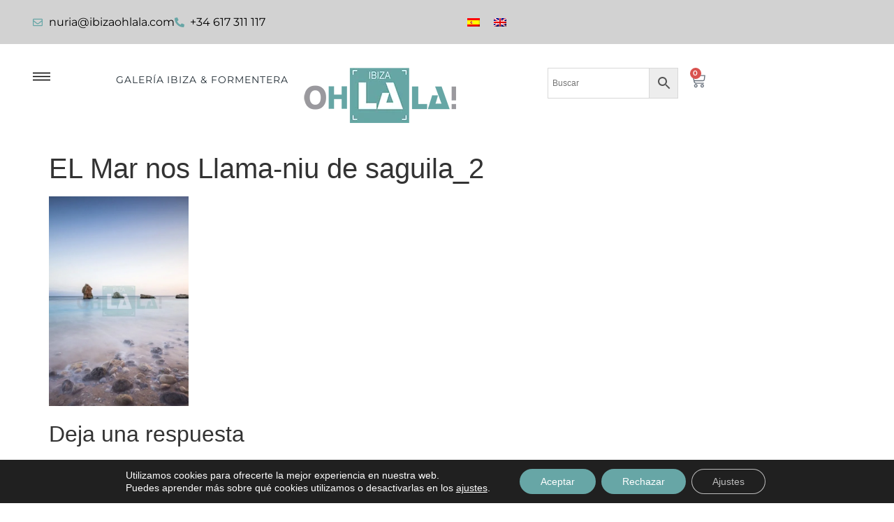

--- FILE ---
content_type: text/html; charset=UTF-8
request_url: https://ibizaohlala.com/?attachment_id=6237
body_size: 22570
content:
<!doctype html>
<html lang="es-ES">
<head>
	<meta charset="UTF-8">
	<meta name="viewport" content="width=device-width, initial-scale=1">
	<link rel="profile" href="https://gmpg.org/xfn/11">
	<meta name='robots' content='index, follow, max-image-preview:large, max-snippet:-1, max-video-preview:-1' />
<link rel="alternate" hreflang="es" href="https://ibizaohlala.com/?attachment_id=6235" />
<link rel="alternate" hreflang="en" href="https://ibizaohlala.com/en/?attachment_id=6236" />
<link rel="alternate" hreflang="x-default" href="https://ibizaohlala.com/?attachment_id=6235" />

	<!-- This site is optimized with the Yoast SEO plugin v26.7 - https://yoast.com/wordpress/plugins/seo/ -->
	<title>EL Mar nos Llama-niu de saguila_2 - IbizaOhLaLa</title>
	<link rel="canonical" href="https://ibizaohlala.com/" />
	<meta property="og:locale" content="es_ES" />
	<meta property="og:type" content="article" />
	<meta property="og:title" content="EL Mar nos Llama-niu de saguila_2 - IbizaOhLaLa" />
	<meta property="og:url" content="https://ibizaohlala.com/" />
	<meta property="og:site_name" content="IbizaOhLaLa" />
	<meta property="og:image" content="https://ibizaohlala.com" />
	<meta property="og:image:width" content="1280" />
	<meta property="og:image:height" content="1920" />
	<meta property="og:image:type" content="image/jpeg" />
	<meta name="twitter:card" content="summary_large_image" />
	<script type="application/ld+json" class="yoast-schema-graph">{"@context":"https://schema.org","@graph":[{"@type":"WebPage","@id":"https://ibizaohlala.com/","url":"https://ibizaohlala.com/","name":"EL Mar nos Llama-niu de saguila_2 - IbizaOhLaLa","isPartOf":{"@id":"https://ibizaohlala.com/#website"},"primaryImageOfPage":{"@id":"https://ibizaohlala.com/#primaryimage"},"image":{"@id":"https://ibizaohlala.com/#primaryimage"},"thumbnailUrl":"https://ibizaohlala.com/wp-content/uploads/2017/05/EL-Mar-nos-Llama-niu-de-saguila_2.jpg","datePublished":"2017-06-04T19:38:00+00:00","breadcrumb":{"@id":"https://ibizaohlala.com/#breadcrumb"},"inLanguage":"es","potentialAction":[{"@type":"ReadAction","target":["https://ibizaohlala.com/"]}]},{"@type":"ImageObject","inLanguage":"es","@id":"https://ibizaohlala.com/#primaryimage","url":"https://ibizaohlala.com/wp-content/uploads/2017/05/EL-Mar-nos-Llama-niu-de-saguila_2.jpg","contentUrl":"https://ibizaohlala.com/wp-content/uploads/2017/05/EL-Mar-nos-Llama-niu-de-saguila_2.jpg","width":1280,"height":1920},{"@type":"BreadcrumbList","@id":"https://ibizaohlala.com/#breadcrumb","itemListElement":[{"@type":"ListItem","position":1,"name":"Ibiza &amp; Formentera Hochformat","item":"https://ibizaohlala.com/de/produkt-kategorie/ibiza-formentera-hochformat/"},{"@type":"ListItem","position":2,"name":"El Mar nos Llama","item":"https://ibizaohlala.com/de/producto/el-mar-no-llama/"},{"@type":"ListItem","position":3,"name":"EL Mar nos Llama-niu de saguila_2"}]},{"@type":"WebSite","@id":"https://ibizaohlala.com/#website","url":"https://ibizaohlala.com/","name":"IbizaOhLaLa","description":"Tú tienda de cuadros online","publisher":{"@id":"https://ibizaohlala.com/#organization"},"potentialAction":[{"@type":"SearchAction","target":{"@type":"EntryPoint","urlTemplate":"https://ibizaohlala.com/?s={search_term_string}"},"query-input":{"@type":"PropertyValueSpecification","valueRequired":true,"valueName":"search_term_string"}}],"inLanguage":"es"},{"@type":"Organization","@id":"https://ibizaohlala.com/#organization","name":"IbizaOhLaLa","url":"https://ibizaohlala.com/","logo":{"@type":"ImageObject","inLanguage":"es","@id":"https://ibizaohlala.com/#/schema/logo/image/","url":"https://ibizaohlala.com/wp-content/uploads/2017/02/logo-ibizaohlala.png","contentUrl":"https://ibizaohlala.com/wp-content/uploads/2017/02/logo-ibizaohlala.png","width":220,"height":79,"caption":"IbizaOhLaLa"},"image":{"@id":"https://ibizaohlala.com/#/schema/logo/image/"}}]}</script>
	<!-- / Yoast SEO plugin. -->


<link rel="alternate" type="application/rss+xml" title="IbizaOhLaLa &raquo; Feed" href="https://ibizaohlala.com/feed/" />
<link rel="alternate" type="application/rss+xml" title="IbizaOhLaLa &raquo; Feed de los comentarios" href="https://ibizaohlala.com/comments/feed/" />
<link rel="alternate" type="application/rss+xml" title="IbizaOhLaLa &raquo; Comentario EL Mar nos Llama-niu de saguila_2 del feed" href="https://ibizaohlala.com/?attachment_id=6237/feed/" />
<link rel="alternate" title="oEmbed (JSON)" type="application/json+oembed" href="https://ibizaohlala.com/wp-json/oembed/1.0/embed?url=https%3A%2F%2Fibizaohlala.com%2F%3Fattachment_id%3D6237" />
<link rel="alternate" title="oEmbed (XML)" type="text/xml+oembed" href="https://ibizaohlala.com/wp-json/oembed/1.0/embed?url=https%3A%2F%2Fibizaohlala.com%2F%3Fattachment_id%3D6237&#038;format=xml" />
<style id='wp-img-auto-sizes-contain-inline-css'>
img:is([sizes=auto i],[sizes^="auto," i]){contain-intrinsic-size:3000px 1500px}
/*# sourceURL=wp-img-auto-sizes-contain-inline-css */
</style>
<style id='wp-emoji-styles-inline-css'>

	img.wp-smiley, img.emoji {
		display: inline !important;
		border: none !important;
		box-shadow: none !important;
		height: 1em !important;
		width: 1em !important;
		margin: 0 0.07em !important;
		vertical-align: -0.1em !important;
		background: none !important;
		padding: 0 !important;
	}
/*# sourceURL=wp-emoji-styles-inline-css */
</style>
<link rel='stylesheet' id='wp-block-library-css' href='https://ibizaohlala.com/wp-includes/css/dist/block-library/style.min.css?ver=6.9' media='all' />
<style id='global-styles-inline-css'>
:root{--wp--preset--aspect-ratio--square: 1;--wp--preset--aspect-ratio--4-3: 4/3;--wp--preset--aspect-ratio--3-4: 3/4;--wp--preset--aspect-ratio--3-2: 3/2;--wp--preset--aspect-ratio--2-3: 2/3;--wp--preset--aspect-ratio--16-9: 16/9;--wp--preset--aspect-ratio--9-16: 9/16;--wp--preset--color--black: #000000;--wp--preset--color--cyan-bluish-gray: #abb8c3;--wp--preset--color--white: #ffffff;--wp--preset--color--pale-pink: #f78da7;--wp--preset--color--vivid-red: #cf2e2e;--wp--preset--color--luminous-vivid-orange: #ff6900;--wp--preset--color--luminous-vivid-amber: #fcb900;--wp--preset--color--light-green-cyan: #7bdcb5;--wp--preset--color--vivid-green-cyan: #00d084;--wp--preset--color--pale-cyan-blue: #8ed1fc;--wp--preset--color--vivid-cyan-blue: #0693e3;--wp--preset--color--vivid-purple: #9b51e0;--wp--preset--gradient--vivid-cyan-blue-to-vivid-purple: linear-gradient(135deg,rgb(6,147,227) 0%,rgb(155,81,224) 100%);--wp--preset--gradient--light-green-cyan-to-vivid-green-cyan: linear-gradient(135deg,rgb(122,220,180) 0%,rgb(0,208,130) 100%);--wp--preset--gradient--luminous-vivid-amber-to-luminous-vivid-orange: linear-gradient(135deg,rgb(252,185,0) 0%,rgb(255,105,0) 100%);--wp--preset--gradient--luminous-vivid-orange-to-vivid-red: linear-gradient(135deg,rgb(255,105,0) 0%,rgb(207,46,46) 100%);--wp--preset--gradient--very-light-gray-to-cyan-bluish-gray: linear-gradient(135deg,rgb(238,238,238) 0%,rgb(169,184,195) 100%);--wp--preset--gradient--cool-to-warm-spectrum: linear-gradient(135deg,rgb(74,234,220) 0%,rgb(151,120,209) 20%,rgb(207,42,186) 40%,rgb(238,44,130) 60%,rgb(251,105,98) 80%,rgb(254,248,76) 100%);--wp--preset--gradient--blush-light-purple: linear-gradient(135deg,rgb(255,206,236) 0%,rgb(152,150,240) 100%);--wp--preset--gradient--blush-bordeaux: linear-gradient(135deg,rgb(254,205,165) 0%,rgb(254,45,45) 50%,rgb(107,0,62) 100%);--wp--preset--gradient--luminous-dusk: linear-gradient(135deg,rgb(255,203,112) 0%,rgb(199,81,192) 50%,rgb(65,88,208) 100%);--wp--preset--gradient--pale-ocean: linear-gradient(135deg,rgb(255,245,203) 0%,rgb(182,227,212) 50%,rgb(51,167,181) 100%);--wp--preset--gradient--electric-grass: linear-gradient(135deg,rgb(202,248,128) 0%,rgb(113,206,126) 100%);--wp--preset--gradient--midnight: linear-gradient(135deg,rgb(2,3,129) 0%,rgb(40,116,252) 100%);--wp--preset--font-size--small: 13px;--wp--preset--font-size--medium: 20px;--wp--preset--font-size--large: 36px;--wp--preset--font-size--x-large: 42px;--wp--preset--spacing--20: 0.44rem;--wp--preset--spacing--30: 0.67rem;--wp--preset--spacing--40: 1rem;--wp--preset--spacing--50: 1.5rem;--wp--preset--spacing--60: 2.25rem;--wp--preset--spacing--70: 3.38rem;--wp--preset--spacing--80: 5.06rem;--wp--preset--shadow--natural: 6px 6px 9px rgba(0, 0, 0, 0.2);--wp--preset--shadow--deep: 12px 12px 50px rgba(0, 0, 0, 0.4);--wp--preset--shadow--sharp: 6px 6px 0px rgba(0, 0, 0, 0.2);--wp--preset--shadow--outlined: 6px 6px 0px -3px rgb(255, 255, 255), 6px 6px rgb(0, 0, 0);--wp--preset--shadow--crisp: 6px 6px 0px rgb(0, 0, 0);}:root { --wp--style--global--content-size: 800px;--wp--style--global--wide-size: 1200px; }:where(body) { margin: 0; }.wp-site-blocks > .alignleft { float: left; margin-right: 2em; }.wp-site-blocks > .alignright { float: right; margin-left: 2em; }.wp-site-blocks > .aligncenter { justify-content: center; margin-left: auto; margin-right: auto; }:where(.wp-site-blocks) > * { margin-block-start: 24px; margin-block-end: 0; }:where(.wp-site-blocks) > :first-child { margin-block-start: 0; }:where(.wp-site-blocks) > :last-child { margin-block-end: 0; }:root { --wp--style--block-gap: 24px; }:root :where(.is-layout-flow) > :first-child{margin-block-start: 0;}:root :where(.is-layout-flow) > :last-child{margin-block-end: 0;}:root :where(.is-layout-flow) > *{margin-block-start: 24px;margin-block-end: 0;}:root :where(.is-layout-constrained) > :first-child{margin-block-start: 0;}:root :where(.is-layout-constrained) > :last-child{margin-block-end: 0;}:root :where(.is-layout-constrained) > *{margin-block-start: 24px;margin-block-end: 0;}:root :where(.is-layout-flex){gap: 24px;}:root :where(.is-layout-grid){gap: 24px;}.is-layout-flow > .alignleft{float: left;margin-inline-start: 0;margin-inline-end: 2em;}.is-layout-flow > .alignright{float: right;margin-inline-start: 2em;margin-inline-end: 0;}.is-layout-flow > .aligncenter{margin-left: auto !important;margin-right: auto !important;}.is-layout-constrained > .alignleft{float: left;margin-inline-start: 0;margin-inline-end: 2em;}.is-layout-constrained > .alignright{float: right;margin-inline-start: 2em;margin-inline-end: 0;}.is-layout-constrained > .aligncenter{margin-left: auto !important;margin-right: auto !important;}.is-layout-constrained > :where(:not(.alignleft):not(.alignright):not(.alignfull)){max-width: var(--wp--style--global--content-size);margin-left: auto !important;margin-right: auto !important;}.is-layout-constrained > .alignwide{max-width: var(--wp--style--global--wide-size);}body .is-layout-flex{display: flex;}.is-layout-flex{flex-wrap: wrap;align-items: center;}.is-layout-flex > :is(*, div){margin: 0;}body .is-layout-grid{display: grid;}.is-layout-grid > :is(*, div){margin: 0;}body{padding-top: 0px;padding-right: 0px;padding-bottom: 0px;padding-left: 0px;}a:where(:not(.wp-element-button)){text-decoration: underline;}:root :where(.wp-element-button, .wp-block-button__link){background-color: #32373c;border-width: 0;color: #fff;font-family: inherit;font-size: inherit;font-style: inherit;font-weight: inherit;letter-spacing: inherit;line-height: inherit;padding-top: calc(0.667em + 2px);padding-right: calc(1.333em + 2px);padding-bottom: calc(0.667em + 2px);padding-left: calc(1.333em + 2px);text-decoration: none;text-transform: inherit;}.has-black-color{color: var(--wp--preset--color--black) !important;}.has-cyan-bluish-gray-color{color: var(--wp--preset--color--cyan-bluish-gray) !important;}.has-white-color{color: var(--wp--preset--color--white) !important;}.has-pale-pink-color{color: var(--wp--preset--color--pale-pink) !important;}.has-vivid-red-color{color: var(--wp--preset--color--vivid-red) !important;}.has-luminous-vivid-orange-color{color: var(--wp--preset--color--luminous-vivid-orange) !important;}.has-luminous-vivid-amber-color{color: var(--wp--preset--color--luminous-vivid-amber) !important;}.has-light-green-cyan-color{color: var(--wp--preset--color--light-green-cyan) !important;}.has-vivid-green-cyan-color{color: var(--wp--preset--color--vivid-green-cyan) !important;}.has-pale-cyan-blue-color{color: var(--wp--preset--color--pale-cyan-blue) !important;}.has-vivid-cyan-blue-color{color: var(--wp--preset--color--vivid-cyan-blue) !important;}.has-vivid-purple-color{color: var(--wp--preset--color--vivid-purple) !important;}.has-black-background-color{background-color: var(--wp--preset--color--black) !important;}.has-cyan-bluish-gray-background-color{background-color: var(--wp--preset--color--cyan-bluish-gray) !important;}.has-white-background-color{background-color: var(--wp--preset--color--white) !important;}.has-pale-pink-background-color{background-color: var(--wp--preset--color--pale-pink) !important;}.has-vivid-red-background-color{background-color: var(--wp--preset--color--vivid-red) !important;}.has-luminous-vivid-orange-background-color{background-color: var(--wp--preset--color--luminous-vivid-orange) !important;}.has-luminous-vivid-amber-background-color{background-color: var(--wp--preset--color--luminous-vivid-amber) !important;}.has-light-green-cyan-background-color{background-color: var(--wp--preset--color--light-green-cyan) !important;}.has-vivid-green-cyan-background-color{background-color: var(--wp--preset--color--vivid-green-cyan) !important;}.has-pale-cyan-blue-background-color{background-color: var(--wp--preset--color--pale-cyan-blue) !important;}.has-vivid-cyan-blue-background-color{background-color: var(--wp--preset--color--vivid-cyan-blue) !important;}.has-vivid-purple-background-color{background-color: var(--wp--preset--color--vivid-purple) !important;}.has-black-border-color{border-color: var(--wp--preset--color--black) !important;}.has-cyan-bluish-gray-border-color{border-color: var(--wp--preset--color--cyan-bluish-gray) !important;}.has-white-border-color{border-color: var(--wp--preset--color--white) !important;}.has-pale-pink-border-color{border-color: var(--wp--preset--color--pale-pink) !important;}.has-vivid-red-border-color{border-color: var(--wp--preset--color--vivid-red) !important;}.has-luminous-vivid-orange-border-color{border-color: var(--wp--preset--color--luminous-vivid-orange) !important;}.has-luminous-vivid-amber-border-color{border-color: var(--wp--preset--color--luminous-vivid-amber) !important;}.has-light-green-cyan-border-color{border-color: var(--wp--preset--color--light-green-cyan) !important;}.has-vivid-green-cyan-border-color{border-color: var(--wp--preset--color--vivid-green-cyan) !important;}.has-pale-cyan-blue-border-color{border-color: var(--wp--preset--color--pale-cyan-blue) !important;}.has-vivid-cyan-blue-border-color{border-color: var(--wp--preset--color--vivid-cyan-blue) !important;}.has-vivid-purple-border-color{border-color: var(--wp--preset--color--vivid-purple) !important;}.has-vivid-cyan-blue-to-vivid-purple-gradient-background{background: var(--wp--preset--gradient--vivid-cyan-blue-to-vivid-purple) !important;}.has-light-green-cyan-to-vivid-green-cyan-gradient-background{background: var(--wp--preset--gradient--light-green-cyan-to-vivid-green-cyan) !important;}.has-luminous-vivid-amber-to-luminous-vivid-orange-gradient-background{background: var(--wp--preset--gradient--luminous-vivid-amber-to-luminous-vivid-orange) !important;}.has-luminous-vivid-orange-to-vivid-red-gradient-background{background: var(--wp--preset--gradient--luminous-vivid-orange-to-vivid-red) !important;}.has-very-light-gray-to-cyan-bluish-gray-gradient-background{background: var(--wp--preset--gradient--very-light-gray-to-cyan-bluish-gray) !important;}.has-cool-to-warm-spectrum-gradient-background{background: var(--wp--preset--gradient--cool-to-warm-spectrum) !important;}.has-blush-light-purple-gradient-background{background: var(--wp--preset--gradient--blush-light-purple) !important;}.has-blush-bordeaux-gradient-background{background: var(--wp--preset--gradient--blush-bordeaux) !important;}.has-luminous-dusk-gradient-background{background: var(--wp--preset--gradient--luminous-dusk) !important;}.has-pale-ocean-gradient-background{background: var(--wp--preset--gradient--pale-ocean) !important;}.has-electric-grass-gradient-background{background: var(--wp--preset--gradient--electric-grass) !important;}.has-midnight-gradient-background{background: var(--wp--preset--gradient--midnight) !important;}.has-small-font-size{font-size: var(--wp--preset--font-size--small) !important;}.has-medium-font-size{font-size: var(--wp--preset--font-size--medium) !important;}.has-large-font-size{font-size: var(--wp--preset--font-size--large) !important;}.has-x-large-font-size{font-size: var(--wp--preset--font-size--x-large) !important;}
:root :where(.wp-block-pullquote){font-size: 1.5em;line-height: 1.6;}
/*# sourceURL=global-styles-inline-css */
</style>
<link rel='stylesheet' id='woocommerce-layout-css' href='https://ibizaohlala.com/wp-content/plugins/woocommerce/assets/css/woocommerce-layout.css?ver=10.4.3' media='all' />
<link rel='stylesheet' id='woocommerce-smallscreen-css' href='https://ibizaohlala.com/wp-content/plugins/woocommerce/assets/css/woocommerce-smallscreen.css?ver=10.4.3' media='only screen and (max-width: 768px)' />
<link rel='stylesheet' id='woocommerce-general-css' href='https://ibizaohlala.com/wp-content/plugins/woocommerce/assets/css/woocommerce.css?ver=10.4.3' media='all' />
<style id='woocommerce-inline-inline-css'>
.woocommerce form .form-row .required { visibility: visible; }
/*# sourceURL=woocommerce-inline-inline-css */
</style>
<link rel='stylesheet' id='aws-style-css' href='https://ibizaohlala.com/wp-content/plugins/advanced-woo-search/assets/css/common.min.css?ver=3.51' media='all' />
<link rel='stylesheet' id='wpml-legacy-horizontal-list-0-css' href='https://ibizaohlala.com/wp-content/plugins/sitepress-multilingual-cms/templates/language-switchers/legacy-list-horizontal/style.min.css?ver=1' media='all' />
<link rel='stylesheet' id='hello-elementor-css' href='https://ibizaohlala.com/wp-content/themes/hello-elementor/assets/css/reset.css?ver=3.4.5' media='all' />
<link rel='stylesheet' id='hello-elementor-theme-style-css' href='https://ibizaohlala.com/wp-content/themes/hello-elementor/assets/css/theme.css?ver=3.4.5' media='all' />
<link rel='stylesheet' id='chld_thm_cfg_child-css' href='https://ibizaohlala.com/wp-content/themes/hello-elementor-child/style.css?ver=6.9' media='all' />
<link rel='stylesheet' id='hello-elementor-header-footer-css' href='https://ibizaohlala.com/wp-content/themes/hello-elementor/assets/css/header-footer.css?ver=3.4.5' media='all' />
<link rel='stylesheet' id='elementor-frontend-css' href='https://ibizaohlala.com/wp-content/plugins/elementor/assets/css/frontend.min.css?ver=3.34.2' media='all' />
<link rel='stylesheet' id='elementor-post-13037-css' href='https://ibizaohlala.com/wp-content/uploads/elementor/css/post-13037.css?ver=1768898435' media='all' />
<link rel='stylesheet' id='widget-icon-list-css' href='https://ibizaohlala.com/wp-content/plugins/elementor/assets/css/widget-icon-list.min.css?ver=3.34.2' media='all' />
<link rel='stylesheet' id='e-animation-fadeIn-css' href='https://ibizaohlala.com/wp-content/plugins/elementor/assets/lib/animations/styles/fadeIn.min.css?ver=3.34.2' media='all' />
<link rel='stylesheet' id='widget-nav-menu-css' href='https://ibizaohlala.com/wp-content/plugins/elementor-pro/assets/css/widget-nav-menu.min.css?ver=3.34.0' media='all' />
<link rel='stylesheet' id='widget-image-css' href='https://ibizaohlala.com/wp-content/plugins/elementor/assets/css/widget-image.min.css?ver=3.34.2' media='all' />
<link rel='stylesheet' id='widget-woocommerce-menu-cart-css' href='https://ibizaohlala.com/wp-content/plugins/elementor-pro/assets/css/widget-woocommerce-menu-cart.min.css?ver=3.34.0' media='all' />
<link rel='stylesheet' id='widget-heading-css' href='https://ibizaohlala.com/wp-content/plugins/elementor/assets/css/widget-heading.min.css?ver=3.34.2' media='all' />
<link rel='stylesheet' id='widget-social-icons-css' href='https://ibizaohlala.com/wp-content/plugins/elementor/assets/css/widget-social-icons.min.css?ver=3.34.2' media='all' />
<link rel='stylesheet' id='e-apple-webkit-css' href='https://ibizaohlala.com/wp-content/plugins/elementor/assets/css/conditionals/apple-webkit.min.css?ver=3.34.2' media='all' />
<link rel='stylesheet' id='elementor-post-13340-css' href='https://ibizaohlala.com/wp-content/uploads/elementor/css/post-13340.css?ver=1768898435' media='all' />
<link rel='stylesheet' id='elementor-post-13450-css' href='https://ibizaohlala.com/wp-content/uploads/elementor/css/post-13450.css?ver=1768898435' media='all' />
<link rel='stylesheet' id='moove_gdpr_frontend-css' href='https://ibizaohlala.com/wp-content/plugins/gdpr-cookie-compliance/dist/styles/gdpr-main-nf.css?ver=5.0.9' media='all' />
<style id='moove_gdpr_frontend-inline-css'>
				#moove_gdpr_cookie_modal .moove-gdpr-modal-content .moove-gdpr-tab-main h3.tab-title, 
				#moove_gdpr_cookie_modal .moove-gdpr-modal-content .moove-gdpr-tab-main span.tab-title,
				#moove_gdpr_cookie_modal .moove-gdpr-modal-content .moove-gdpr-modal-left-content #moove-gdpr-menu li a, 
				#moove_gdpr_cookie_modal .moove-gdpr-modal-content .moove-gdpr-modal-left-content #moove-gdpr-menu li button,
				#moove_gdpr_cookie_modal .moove-gdpr-modal-content .moove-gdpr-modal-left-content .moove-gdpr-branding-cnt a,
				#moove_gdpr_cookie_modal .moove-gdpr-modal-content .moove-gdpr-modal-footer-content .moove-gdpr-button-holder a.mgbutton, 
				#moove_gdpr_cookie_modal .moove-gdpr-modal-content .moove-gdpr-modal-footer-content .moove-gdpr-button-holder button.mgbutton,
				#moove_gdpr_cookie_modal .cookie-switch .cookie-slider:after, 
				#moove_gdpr_cookie_modal .cookie-switch .slider:after, 
				#moove_gdpr_cookie_modal .switch .cookie-slider:after, 
				#moove_gdpr_cookie_modal .switch .slider:after,
				#moove_gdpr_cookie_info_bar .moove-gdpr-info-bar-container .moove-gdpr-info-bar-content p, 
				#moove_gdpr_cookie_info_bar .moove-gdpr-info-bar-container .moove-gdpr-info-bar-content p a,
				#moove_gdpr_cookie_info_bar .moove-gdpr-info-bar-container .moove-gdpr-info-bar-content a.mgbutton, 
				#moove_gdpr_cookie_info_bar .moove-gdpr-info-bar-container .moove-gdpr-info-bar-content button.mgbutton,
				#moove_gdpr_cookie_modal .moove-gdpr-modal-content .moove-gdpr-tab-main .moove-gdpr-tab-main-content h1, 
				#moove_gdpr_cookie_modal .moove-gdpr-modal-content .moove-gdpr-tab-main .moove-gdpr-tab-main-content h2, 
				#moove_gdpr_cookie_modal .moove-gdpr-modal-content .moove-gdpr-tab-main .moove-gdpr-tab-main-content h3, 
				#moove_gdpr_cookie_modal .moove-gdpr-modal-content .moove-gdpr-tab-main .moove-gdpr-tab-main-content h4, 
				#moove_gdpr_cookie_modal .moove-gdpr-modal-content .moove-gdpr-tab-main .moove-gdpr-tab-main-content h5, 
				#moove_gdpr_cookie_modal .moove-gdpr-modal-content .moove-gdpr-tab-main .moove-gdpr-tab-main-content h6,
				#moove_gdpr_cookie_modal .moove-gdpr-modal-content.moove_gdpr_modal_theme_v2 .moove-gdpr-modal-title .tab-title,
				#moove_gdpr_cookie_modal .moove-gdpr-modal-content.moove_gdpr_modal_theme_v2 .moove-gdpr-tab-main h3.tab-title, 
				#moove_gdpr_cookie_modal .moove-gdpr-modal-content.moove_gdpr_modal_theme_v2 .moove-gdpr-tab-main span.tab-title,
				#moove_gdpr_cookie_modal .moove-gdpr-modal-content.moove_gdpr_modal_theme_v2 .moove-gdpr-branding-cnt a {
					font-weight: inherit				}
			#moove_gdpr_cookie_modal,#moove_gdpr_cookie_info_bar,.gdpr_cookie_settings_shortcode_content{font-family:inherit}#moove_gdpr_save_popup_settings_button{background-color:#373737;color:#fff}#moove_gdpr_save_popup_settings_button:hover{background-color:#000}#moove_gdpr_cookie_info_bar .moove-gdpr-info-bar-container .moove-gdpr-info-bar-content a.mgbutton,#moove_gdpr_cookie_info_bar .moove-gdpr-info-bar-container .moove-gdpr-info-bar-content button.mgbutton{background-color:#67a6a6}#moove_gdpr_cookie_modal .moove-gdpr-modal-content .moove-gdpr-modal-footer-content .moove-gdpr-button-holder a.mgbutton,#moove_gdpr_cookie_modal .moove-gdpr-modal-content .moove-gdpr-modal-footer-content .moove-gdpr-button-holder button.mgbutton,.gdpr_cookie_settings_shortcode_content .gdpr-shr-button.button-green{background-color:#67a6a6;border-color:#67a6a6}#moove_gdpr_cookie_modal .moove-gdpr-modal-content .moove-gdpr-modal-footer-content .moove-gdpr-button-holder a.mgbutton:hover,#moove_gdpr_cookie_modal .moove-gdpr-modal-content .moove-gdpr-modal-footer-content .moove-gdpr-button-holder button.mgbutton:hover,.gdpr_cookie_settings_shortcode_content .gdpr-shr-button.button-green:hover{background-color:#fff;color:#67a6a6}#moove_gdpr_cookie_modal .moove-gdpr-modal-content .moove-gdpr-modal-close i,#moove_gdpr_cookie_modal .moove-gdpr-modal-content .moove-gdpr-modal-close span.gdpr-icon{background-color:#67a6a6;border:1px solid #67a6a6}#moove_gdpr_cookie_info_bar span.moove-gdpr-infobar-allow-all.focus-g,#moove_gdpr_cookie_info_bar span.moove-gdpr-infobar-allow-all:focus,#moove_gdpr_cookie_info_bar button.moove-gdpr-infobar-allow-all.focus-g,#moove_gdpr_cookie_info_bar button.moove-gdpr-infobar-allow-all:focus,#moove_gdpr_cookie_info_bar span.moove-gdpr-infobar-reject-btn.focus-g,#moove_gdpr_cookie_info_bar span.moove-gdpr-infobar-reject-btn:focus,#moove_gdpr_cookie_info_bar button.moove-gdpr-infobar-reject-btn.focus-g,#moove_gdpr_cookie_info_bar button.moove-gdpr-infobar-reject-btn:focus,#moove_gdpr_cookie_info_bar span.change-settings-button.focus-g,#moove_gdpr_cookie_info_bar span.change-settings-button:focus,#moove_gdpr_cookie_info_bar button.change-settings-button.focus-g,#moove_gdpr_cookie_info_bar button.change-settings-button:focus{-webkit-box-shadow:0 0 1px 3px #67a6a6;-moz-box-shadow:0 0 1px 3px #67a6a6;box-shadow:0 0 1px 3px #67a6a6}#moove_gdpr_cookie_modal .moove-gdpr-modal-content .moove-gdpr-modal-close i:hover,#moove_gdpr_cookie_modal .moove-gdpr-modal-content .moove-gdpr-modal-close span.gdpr-icon:hover,#moove_gdpr_cookie_info_bar span[data-href]>u.change-settings-button{color:#67a6a6}#moove_gdpr_cookie_modal .moove-gdpr-modal-content .moove-gdpr-modal-left-content #moove-gdpr-menu li.menu-item-selected a span.gdpr-icon,#moove_gdpr_cookie_modal .moove-gdpr-modal-content .moove-gdpr-modal-left-content #moove-gdpr-menu li.menu-item-selected button span.gdpr-icon{color:inherit}#moove_gdpr_cookie_modal .moove-gdpr-modal-content .moove-gdpr-modal-left-content #moove-gdpr-menu li a span.gdpr-icon,#moove_gdpr_cookie_modal .moove-gdpr-modal-content .moove-gdpr-modal-left-content #moove-gdpr-menu li button span.gdpr-icon{color:inherit}#moove_gdpr_cookie_modal .gdpr-acc-link{line-height:0;font-size:0;color:transparent;position:absolute}#moove_gdpr_cookie_modal .moove-gdpr-modal-content .moove-gdpr-modal-close:hover i,#moove_gdpr_cookie_modal .moove-gdpr-modal-content .moove-gdpr-modal-left-content #moove-gdpr-menu li a,#moove_gdpr_cookie_modal .moove-gdpr-modal-content .moove-gdpr-modal-left-content #moove-gdpr-menu li button,#moove_gdpr_cookie_modal .moove-gdpr-modal-content .moove-gdpr-modal-left-content #moove-gdpr-menu li button i,#moove_gdpr_cookie_modal .moove-gdpr-modal-content .moove-gdpr-modal-left-content #moove-gdpr-menu li a i,#moove_gdpr_cookie_modal .moove-gdpr-modal-content .moove-gdpr-tab-main .moove-gdpr-tab-main-content a:hover,#moove_gdpr_cookie_info_bar.moove-gdpr-dark-scheme .moove-gdpr-info-bar-container .moove-gdpr-info-bar-content a.mgbutton:hover,#moove_gdpr_cookie_info_bar.moove-gdpr-dark-scheme .moove-gdpr-info-bar-container .moove-gdpr-info-bar-content button.mgbutton:hover,#moove_gdpr_cookie_info_bar.moove-gdpr-dark-scheme .moove-gdpr-info-bar-container .moove-gdpr-info-bar-content a:hover,#moove_gdpr_cookie_info_bar.moove-gdpr-dark-scheme .moove-gdpr-info-bar-container .moove-gdpr-info-bar-content button:hover,#moove_gdpr_cookie_info_bar.moove-gdpr-dark-scheme .moove-gdpr-info-bar-container .moove-gdpr-info-bar-content span.change-settings-button:hover,#moove_gdpr_cookie_info_bar.moove-gdpr-dark-scheme .moove-gdpr-info-bar-container .moove-gdpr-info-bar-content button.change-settings-button:hover,#moove_gdpr_cookie_info_bar.moove-gdpr-dark-scheme .moove-gdpr-info-bar-container .moove-gdpr-info-bar-content u.change-settings-button:hover,#moove_gdpr_cookie_info_bar span[data-href]>u.change-settings-button,#moove_gdpr_cookie_info_bar.moove-gdpr-dark-scheme .moove-gdpr-info-bar-container .moove-gdpr-info-bar-content a.mgbutton.focus-g,#moove_gdpr_cookie_info_bar.moove-gdpr-dark-scheme .moove-gdpr-info-bar-container .moove-gdpr-info-bar-content button.mgbutton.focus-g,#moove_gdpr_cookie_info_bar.moove-gdpr-dark-scheme .moove-gdpr-info-bar-container .moove-gdpr-info-bar-content a.focus-g,#moove_gdpr_cookie_info_bar.moove-gdpr-dark-scheme .moove-gdpr-info-bar-container .moove-gdpr-info-bar-content button.focus-g,#moove_gdpr_cookie_info_bar.moove-gdpr-dark-scheme .moove-gdpr-info-bar-container .moove-gdpr-info-bar-content a.mgbutton:focus,#moove_gdpr_cookie_info_bar.moove-gdpr-dark-scheme .moove-gdpr-info-bar-container .moove-gdpr-info-bar-content button.mgbutton:focus,#moove_gdpr_cookie_info_bar.moove-gdpr-dark-scheme .moove-gdpr-info-bar-container .moove-gdpr-info-bar-content a:focus,#moove_gdpr_cookie_info_bar.moove-gdpr-dark-scheme .moove-gdpr-info-bar-container .moove-gdpr-info-bar-content button:focus,#moove_gdpr_cookie_info_bar.moove-gdpr-dark-scheme .moove-gdpr-info-bar-container .moove-gdpr-info-bar-content span.change-settings-button.focus-g,span.change-settings-button:focus,button.change-settings-button.focus-g,button.change-settings-button:focus,#moove_gdpr_cookie_info_bar.moove-gdpr-dark-scheme .moove-gdpr-info-bar-container .moove-gdpr-info-bar-content u.change-settings-button.focus-g,#moove_gdpr_cookie_info_bar.moove-gdpr-dark-scheme .moove-gdpr-info-bar-container .moove-gdpr-info-bar-content u.change-settings-button:focus{color:#67a6a6}#moove_gdpr_cookie_modal .moove-gdpr-branding.focus-g span,#moove_gdpr_cookie_modal .moove-gdpr-modal-content .moove-gdpr-tab-main a.focus-g,#moove_gdpr_cookie_modal .moove-gdpr-modal-content .moove-gdpr-tab-main .gdpr-cd-details-toggle.focus-g{color:#67a6a6}#moove_gdpr_cookie_modal.gdpr_lightbox-hide{display:none}
/*# sourceURL=moove_gdpr_frontend-inline-css */
</style>
<link rel='stylesheet' id='elementor-gf-local-montserrat-css' href='https://ibizaohlala.com/wp-content/uploads/elementor/google-fonts/css/montserrat.css?ver=1742887079' media='all' />
<link rel='stylesheet' id='elementor-gf-local-fjallaone-css' href='https://ibizaohlala.com/wp-content/uploads/elementor/google-fonts/css/fjallaone.css?ver=1742887079' media='all' />
<script src="https://ibizaohlala.com/wp-includes/js/jquery/jquery.min.js?ver=3.7.1" id="jquery-core-js"></script>
<script src="https://ibizaohlala.com/wp-includes/js/jquery/jquery-migrate.min.js?ver=3.4.1" id="jquery-migrate-js"></script>
<script src="https://ibizaohlala.com/wp-content/plugins/woocommerce/assets/js/jquery-blockui/jquery.blockUI.min.js?ver=2.7.0-wc.10.4.3" id="wc-jquery-blockui-js" defer data-wp-strategy="defer"></script>
<script id="wc-add-to-cart-js-extra">
var wc_add_to_cart_params = {"ajax_url":"/wp-admin/admin-ajax.php","wc_ajax_url":"/?wc-ajax=%%endpoint%%","i18n_view_cart":"Ver carrito","cart_url":"https://ibizaohlala.com/carrito/","is_cart":"","cart_redirect_after_add":"no"};
//# sourceURL=wc-add-to-cart-js-extra
</script>
<script src="https://ibizaohlala.com/wp-content/plugins/woocommerce/assets/js/frontend/add-to-cart.min.js?ver=10.4.3" id="wc-add-to-cart-js" defer data-wp-strategy="defer"></script>
<script src="https://ibizaohlala.com/wp-content/plugins/woocommerce/assets/js/js-cookie/js.cookie.min.js?ver=2.1.4-wc.10.4.3" id="wc-js-cookie-js" defer data-wp-strategy="defer"></script>
<script id="woocommerce-js-extra">
var woocommerce_params = {"ajax_url":"/wp-admin/admin-ajax.php","wc_ajax_url":"/?wc-ajax=%%endpoint%%","i18n_password_show":"Mostrar contrase\u00f1a","i18n_password_hide":"Ocultar contrase\u00f1a"};
//# sourceURL=woocommerce-js-extra
</script>
<script src="https://ibizaohlala.com/wp-content/plugins/woocommerce/assets/js/frontend/woocommerce.min.js?ver=10.4.3" id="woocommerce-js" defer data-wp-strategy="defer"></script>
<link rel="https://api.w.org/" href="https://ibizaohlala.com/wp-json/" /><link rel="alternate" title="JSON" type="application/json" href="https://ibizaohlala.com/wp-json/wp/v2/media/6237" /><link rel="EditURI" type="application/rsd+xml" title="RSD" href="https://ibizaohlala.com/xmlrpc.php?rsd" />
<meta name="generator" content="WordPress 6.9" />
<meta name="generator" content="WooCommerce 10.4.3" />
<link rel='shortlink' href='https://ibizaohlala.com/?p=6237' />
<meta name="generator" content="WPML ver:4.8.6 stt:1,2;" />
	<noscript><style>.woocommerce-product-gallery{ opacity: 1 !important; }</style></noscript>
	<meta name="generator" content="Elementor 3.34.2; features: e_font_icon_svg, additional_custom_breakpoints; settings: css_print_method-external, google_font-enabled, font_display-swap">
<link rel="apple-touch-icon" sizes="180x180" href="/apple-touch-icon.png">
<link rel="icon" type="image/png" sizes="32x32" href="/favicon-32x32.png">
<link rel="icon" type="image/png" sizes="16x16" href="/favicon-16x16.png">
<link rel="icon" type="image/png" href="/favicon.png">
<link rel="manifest" href="/site.webmanifest">
<link rel="mask-icon" href="/safari-pinned-tab.svg" color="#000000">
<meta name="msapplication-TileColor" content="#ffffff">
<meta name="theme-color" content="#ffffff">

<!-- Google Tag Manager -->
<script defer>(function(w,d,s,l,i){w[l]=w[l]||[];w[l].push({'gtm.start':
new Date().getTime(),event:'gtm.js'});var f=d.getElementsByTagName(s)[0],
j=d.createElement(s),dl=l!='dataLayer'?'&l='+l:'';j.async=true;j.src=
'https://www.googletagmanager.com/gtm.js?id='+i+dl;f.parentNode.insertBefore(j,f);
})(window,document,'script','dataLayer','GTM-M7TCC8GK');</script>

<script async src="https://www.googletagmanager.com/gtag/js?id=G-B0L69G5CGQ"></script>
<script>
  window.dataLayer = window.dataLayer || [];
  function gtag(){window.dataLayer.push(arguments);}
  // Default ad_storage to 'denied'.
  gtag('consent', 'default', {
    'ad_storage': 'denied'
  });
  gtag('js', new Date());

  gtag('config', 'G-B0L69G5CGQ');
</script>
<link rel="icon" type="image/png" href="/favicon-96x96.png" sizes="96x96" />
<link rel="icon" type="image/svg+xml" href="/favicon.svg" />
<link rel="shortcut icon" href="/favicon.ico" />
<link rel="apple-touch-icon" sizes="180x180" href="/apple-touch-icon.png" />
<meta name="apple-mobile-web-app-title" content="IbizaOhLaLa" />
<link rel="manifest" href="/site.webmanifest" />
			<style>
				.e-con.e-parent:nth-of-type(n+4):not(.e-lazyloaded):not(.e-no-lazyload),
				.e-con.e-parent:nth-of-type(n+4):not(.e-lazyloaded):not(.e-no-lazyload) * {
					background-image: none !important;
				}
				@media screen and (max-height: 1024px) {
					.e-con.e-parent:nth-of-type(n+3):not(.e-lazyloaded):not(.e-no-lazyload),
					.e-con.e-parent:nth-of-type(n+3):not(.e-lazyloaded):not(.e-no-lazyload) * {
						background-image: none !important;
					}
				}
				@media screen and (max-height: 640px) {
					.e-con.e-parent:nth-of-type(n+2):not(.e-lazyloaded):not(.e-no-lazyload),
					.e-con.e-parent:nth-of-type(n+2):not(.e-lazyloaded):not(.e-no-lazyload) * {
						background-image: none !important;
					}
				}
			</style>
			</head>
<body class="attachment wp-singular attachment-template-default single single-attachment postid-6237 attachmentid-6237 attachment-jpeg wp-custom-logo wp-embed-responsive wp-theme-hello-elementor wp-child-theme-hello-elementor-child theme-hello-elementor woocommerce-no-js hello-elementor-default elementor-default elementor-kit-13037">


<a class="skip-link screen-reader-text" href="#content">Ir al contenido</a>

		<header data-elementor-type="header" data-elementor-id="13340" class="elementor elementor-13340 elementor-location-header" data-elementor-post-type="elementor_library">
			<header class="elementor-element elementor-element-35878ce e-flex e-con-boxed e-con e-parent" data-id="35878ce" data-element_type="container" data-settings="{&quot;background_background&quot;:&quot;classic&quot;}">
					<div class="e-con-inner">
		<div class="elementor-element elementor-element-623683f e-con-full e-flex e-con e-parent" data-id="623683f" data-element_type="container">
				<div class="elementor-element elementor-element-b839236 elementor-icon-list--layout-inline elementor-list-item-link-full_width elementor-widget elementor-widget-icon-list" data-id="b839236" data-element_type="widget" data-widget_type="icon-list.default">
				<div class="elementor-widget-container">
							<ul class="elementor-icon-list-items elementor-inline-items">
							<li class="elementor-icon-list-item elementor-inline-item">
											<a href="mailto:nuria@ibizaohlala.com">

												<span class="elementor-icon-list-icon">
							<svg aria-hidden="true" class="e-font-icon-svg e-far-envelope" viewBox="0 0 512 512" xmlns="http://www.w3.org/2000/svg"><path d="M464 64H48C21.49 64 0 85.49 0 112v288c0 26.51 21.49 48 48 48h416c26.51 0 48-21.49 48-48V112c0-26.51-21.49-48-48-48zm0 48v40.805c-22.422 18.259-58.168 46.651-134.587 106.49-16.841 13.247-50.201 45.072-73.413 44.701-23.208.375-56.579-31.459-73.413-44.701C106.18 199.465 70.425 171.067 48 152.805V112h416zM48 400V214.398c22.914 18.251 55.409 43.862 104.938 82.646 21.857 17.205 60.134 55.186 103.062 54.955 42.717.231 80.509-37.199 103.053-54.947 49.528-38.783 82.032-64.401 104.947-82.653V400H48z"></path></svg>						</span>
										<span class="elementor-icon-list-text">nuria@ibizaohlala.com</span>
											</a>
									</li>
								<li class="elementor-icon-list-item elementor-inline-item">
											<a href="tel:+34%20617%20311%20117%20">

												<span class="elementor-icon-list-icon">
							<svg aria-hidden="true" class="e-font-icon-svg e-fas-phone-alt" viewBox="0 0 512 512" xmlns="http://www.w3.org/2000/svg"><path d="M497.39 361.8l-112-48a24 24 0 0 0-28 6.9l-49.6 60.6A370.66 370.66 0 0 1 130.6 204.11l60.6-49.6a23.94 23.94 0 0 0 6.9-28l-48-112A24.16 24.16 0 0 0 122.6.61l-104 24A24 24 0 0 0 0 48c0 256.5 207.9 464 464 464a24 24 0 0 0 23.4-18.6l24-104a24.29 24.29 0 0 0-14.01-27.6z"></path></svg>						</span>
										<span class="elementor-icon-list-text">+34 617 311 117 </span>
											</a>
									</li>
						</ul>
						</div>
				</div>
				</div>
		<div class="elementor-element elementor-element-82b0c9a e-con-full e-flex e-con e-parent" data-id="82b0c9a" data-element_type="container">
				<div class="elementor-element elementor-element-3795d77 elementor-hidden-tablet elementor-hidden-mobile elementor-widget elementor-widget-wpml-language-switcher" data-id="3795d77" data-element_type="widget" data-widget_type="wpml-language-switcher.default">
				<div class="elementor-widget-container">
					<div class="wpml-elementor-ls">
<div class="wpml-ls-statics-shortcode_actions wpml-ls wpml-ls-legacy-list-horizontal">
	<ul role="menu"><li class="wpml-ls-slot-shortcode_actions wpml-ls-item wpml-ls-item-es wpml-ls-current-language wpml-ls-first-item wpml-ls-item-legacy-list-horizontal" role="none">
				<a href="https://ibizaohlala.com/?attachment_id=6235" class="wpml-ls-link" role="menuitem" >
                                                        <img
            class="wpml-ls-flag"
            src="https://ibizaohlala.com/wp-content/plugins/sitepress-multilingual-cms/res/flags/es.png"
            alt="Español"
            width=18
            height=12
    /></a>
			</li><li class="wpml-ls-slot-shortcode_actions wpml-ls-item wpml-ls-item-en wpml-ls-last-item wpml-ls-item-legacy-list-horizontal" role="none">
				<a href="https://ibizaohlala.com/en/?attachment_id=6236" class="wpml-ls-link" role="menuitem"  aria-label="Cambiar a Inglés" title="Cambiar a Inglés" >
                                                        <img
            class="wpml-ls-flag"
            src="https://ibizaohlala.com/wp-content/plugins/sitepress-multilingual-cms/res/flags/en.png"
            alt="Inglés"
            width=18
            height=12
    /></a>
			</li></ul>
</div>
</div>				</div>
				</div>
				</div>
					</div>
				</header>
		<header class="elementor-element elementor-element-73b70d5 e-flex e-con-boxed e-con e-parent" data-id="73b70d5" data-element_type="container" data-settings="{&quot;background_background&quot;:&quot;classic&quot;}">
					<div class="e-con-inner">
		<div class="elementor-element elementor-element-0fdf7d5 e-con-full e-flex e-con e-parent" data-id="0fdf7d5" data-element_type="container">
				<div class="elementor-element elementor-element-17ba846 elementor-view-default elementor-widget elementor-widget-icon" data-id="17ba846" data-element_type="widget" data-widget_type="icon.default">
				<div class="elementor-widget-container">
							<div class="elementor-icon-wrapper">
			<a class="elementor-icon" href="#elementor-action%3Aaction%3Dpopup%3Aopen%26settings%3DeyJpZCI6MTM5NzAsInRvZ2dsZSI6ZmFsc2V9">
			<svg xmlns="http://www.w3.org/2000/svg" xmlns:xlink="http://www.w3.org/1999/xlink" id="Capa_1" x="0px" y="0px" viewBox="0 0 5 2.3" style="enable-background:new 0 0 5 2.3;" xml:space="preserve"><path d="M0,0v0.3h5V0H0z M0,1v0.3h5V1H0z M0,2v0.3h5V2H0z"></path></svg>			</a>
		</div>
						</div>
				</div>
				</div>
		<div class="elementor-element elementor-element-a91a1e0 e-con-full e-flex e-con e-parent" data-id="a91a1e0" data-element_type="container">
				<div class="elementor-element elementor-element-27cf9f1 elementor-nav-menu__align-end elementor-widget__width-auto elementor-nav-menu--stretch elementor-widget-tablet__width-initial elementor-widget-mobile__width-initial elementor-hidden-tablet elementor-hidden-mobile elementor-nav-menu--dropdown-tablet elementor-nav-menu__text-align-aside elementor-nav-menu--toggle elementor-nav-menu--burger elementor-invisible elementor-widget elementor-widget-nav-menu" data-id="27cf9f1" data-element_type="widget" data-settings="{&quot;full_width&quot;:&quot;stretch&quot;,&quot;_animation&quot;:&quot;fadeIn&quot;,&quot;_animation_delay&quot;:200,&quot;layout&quot;:&quot;horizontal&quot;,&quot;submenu_icon&quot;:{&quot;value&quot;:&quot;&lt;svg aria-hidden=\&quot;true\&quot; class=\&quot;e-font-icon-svg e-fas-caret-down\&quot; viewBox=\&quot;0 0 320 512\&quot; xmlns=\&quot;http:\/\/www.w3.org\/2000\/svg\&quot;&gt;&lt;path d=\&quot;M31.3 192h257.3c17.8 0 26.7 21.5 14.1 34.1L174.1 354.8c-7.8 7.8-20.5 7.8-28.3 0L17.2 226.1C4.6 213.5 13.5 192 31.3 192z\&quot;&gt;&lt;\/path&gt;&lt;\/svg&gt;&quot;,&quot;library&quot;:&quot;fa-solid&quot;},&quot;toggle&quot;:&quot;burger&quot;}" data-widget_type="nav-menu.default">
				<div class="elementor-widget-container">
								<nav aria-label="Menú" class="elementor-nav-menu--main elementor-nav-menu__container elementor-nav-menu--layout-horizontal e--pointer-underline e--animation-drop-out">
				<ul id="menu-1-27cf9f1" class="elementor-nav-menu"><li class="menu-item menu-item-type-post_type menu-item-object-page menu-item-75"><a href="https://ibizaohlala.com/galeria-ibiza-formentera/" class="elementor-item">Galería Ibiza &#038; Formentera</a></li>
</ul>			</nav>
					<div class="elementor-menu-toggle" role="button" tabindex="0" aria-label="Alternar menú" aria-expanded="false">
			<svg aria-hidden="true" role="presentation" class="elementor-menu-toggle__icon--open e-font-icon-svg e-eicon-menu-bar" viewBox="0 0 1000 1000" xmlns="http://www.w3.org/2000/svg"><path d="M104 333H896C929 333 958 304 958 271S929 208 896 208H104C71 208 42 237 42 271S71 333 104 333ZM104 583H896C929 583 958 554 958 521S929 458 896 458H104C71 458 42 487 42 521S71 583 104 583ZM104 833H896C929 833 958 804 958 771S929 708 896 708H104C71 708 42 737 42 771S71 833 104 833Z"></path></svg><svg aria-hidden="true" role="presentation" class="elementor-menu-toggle__icon--close e-font-icon-svg e-eicon-close" viewBox="0 0 1000 1000" xmlns="http://www.w3.org/2000/svg"><path d="M742 167L500 408 258 167C246 154 233 150 217 150 196 150 179 158 167 167 154 179 150 196 150 212 150 229 154 242 171 254L408 500 167 742C138 771 138 800 167 829 196 858 225 858 254 829L496 587 738 829C750 842 767 846 783 846 800 846 817 842 829 829 842 817 846 804 846 783 846 767 842 750 829 737L588 500 833 258C863 229 863 200 833 171 804 137 775 137 742 167Z"></path></svg>		</div>
					<nav class="elementor-nav-menu--dropdown elementor-nav-menu__container" aria-hidden="true">
				<ul id="menu-2-27cf9f1" class="elementor-nav-menu"><li class="menu-item menu-item-type-post_type menu-item-object-page menu-item-75"><a href="https://ibizaohlala.com/galeria-ibiza-formentera/" class="elementor-item" tabindex="-1">Galería Ibiza &#038; Formentera</a></li>
</ul>			</nav>
						</div>
				</div>
				<div class="elementor-element elementor-element-5186df1 elementor-widget__width-auto elementor-widget elementor-widget-theme-site-logo elementor-widget-image" data-id="5186df1" data-element_type="widget" data-widget_type="theme-site-logo.default">
				<div class="elementor-widget-container">
											<a href="https://ibizaohlala.com">
			<img width="220" height="79" src="https://ibizaohlala.com/wp-content/uploads/2017/02/logo-ibizaohlala.png" class="attachment-full size-full wp-image-58" alt="" />				</a>
											</div>
				</div>
				</div>
		<div class="elementor-element elementor-element-f5d6405 e-con-full e-flex e-con e-parent" data-id="f5d6405" data-element_type="container">
				<div class="elementor-element elementor-element-ebdd075 elementor-widget__width-initial elementor-widget elementor-widget-aws" data-id="ebdd075" data-element_type="widget" data-widget_type="aws.default">
				<div class="elementor-widget-container">
					<div class="aws-container" data-url="/?wc-ajax=aws_action" data-siteurl="https://ibizaohlala.com" data-lang="es" data-show-loader="true" data-show-more="false" data-show-page="false" data-ajax-search="true" data-show-clear="false" data-mobile-screen="false" data-use-analytics="false" data-min-chars="1" data-buttons-order="2" data-timeout="300" data-is-mobile="false" data-page-id="6237" data-tax="" ><form class="aws-search-form" action="https://ibizaohlala.com/" method="get" role="search" ><div class="aws-wrapper"><label class="aws-search-label" for="697114ff66fd7">Buscar</label><input type="search" name="s" id="697114ff66fd7" value="" class="aws-search-field" placeholder="Buscar" autocomplete="off" /><input type="hidden" name="post_type" value="product"><input type="hidden" name="type_aws" value="true"><input type="hidden" name="lang" value="es"><div class="aws-search-clear"><span>×</span></div><div class="aws-loader"></div></div><div class="aws-search-btn aws-form-btn"><span class="aws-search-btn_icon"><svg focusable="false" xmlns="http://www.w3.org/2000/svg" viewBox="0 0 24 24" width="24px"><path d="M15.5 14h-.79l-.28-.27C15.41 12.59 16 11.11 16 9.5 16 5.91 13.09 3 9.5 3S3 5.91 3 9.5 5.91 16 9.5 16c1.61 0 3.09-.59 4.23-1.57l.27.28v.79l5 4.99L20.49 19l-4.99-5zm-6 0C7.01 14 5 11.99 5 9.5S7.01 5 9.5 5 14 7.01 14 9.5 11.99 14 9.5 14z"></path></svg></span></div></form></div>				</div>
				</div>
				<div class="elementor-element elementor-element-458f47c toggle-icon--cart-medium elementor-menu-cart--items-indicator-bubble elementor-menu-cart--cart-type-side-cart elementor-menu-cart--show-remove-button-yes elementor-widget elementor-widget-woocommerce-menu-cart" data-id="458f47c" data-element_type="widget" data-settings="{&quot;cart_type&quot;:&quot;side-cart&quot;,&quot;open_cart&quot;:&quot;click&quot;,&quot;automatically_open_cart&quot;:&quot;no&quot;}" data-widget_type="woocommerce-menu-cart.default">
				<div class="elementor-widget-container">
							<div class="elementor-menu-cart__wrapper">
							<div class="elementor-menu-cart__toggle_wrapper">
					<div class="elementor-menu-cart__container elementor-lightbox" aria-hidden="true">
						<div class="elementor-menu-cart__main" aria-hidden="true">
									<div class="elementor-menu-cart__close-button">
					</div>
									<div class="widget_shopping_cart_content">
															</div>
						</div>
					</div>
							<div class="elementor-menu-cart__toggle elementor-button-wrapper">
			<a id="elementor-menu-cart__toggle_button" href="#" class="elementor-menu-cart__toggle_button elementor-button elementor-size-sm" aria-expanded="false">
				<span class="elementor-button-text"><span class="woocommerce-Price-amount amount"><bdi>0,00<span class="woocommerce-Price-currencySymbol">&euro;</span></bdi></span></span>
				<span class="elementor-button-icon">
					<span class="elementor-button-icon-qty" data-counter="0">0</span>
					<svg class="e-font-icon-svg e-eicon-cart-medium" viewBox="0 0 1000 1000" xmlns="http://www.w3.org/2000/svg"><path d="M740 854C740 883 763 906 792 906S844 883 844 854 820 802 792 802 740 825 740 854ZM217 156H958C977 156 992 173 989 191L957 452C950 509 901 552 843 552H297L303 581C311 625 350 656 395 656H875C892 656 906 670 906 687S892 719 875 719H394C320 719 255 666 241 593L141 94H42C25 94 10 80 10 62S25 31 42 31H167C182 31 195 42 198 56L217 156ZM230 219L284 490H843C869 490 891 470 895 444L923 219H230ZM677 854C677 791 728 740 792 740S906 791 906 854 855 969 792 969 677 918 677 854ZM260 854C260 791 312 740 375 740S490 791 490 854 438 969 375 969 260 918 260 854ZM323 854C323 883 346 906 375 906S427 883 427 854 404 802 375 802 323 825 323 854Z"></path></svg>					<span class="elementor-screen-only">Carrito</span>
				</span>
			</a>
		</div>
						</div>
					</div> <!-- close elementor-menu-cart__wrapper -->
						</div>
				</div>
				</div>
					</div>
				</header>
				</header>
		
<main id="content" class="site-main post-6237 attachment type-attachment status-inherit hentry">

			<div class="page-header">
			<h1 class="entry-title">EL Mar nos Llama-niu de saguila_2</h1>		</div>
	
	<div class="page-content">
		<p class="attachment"><a href='https://ibizaohlala.com/wp-content/uploads/2017/05/EL-Mar-nos-Llama-niu-de-saguila_2.jpg'><img fetchpriority="high" decoding="async" width="200" height="300" src="https://ibizaohlala.com/wp-content/uploads/2017/05/EL-Mar-nos-Llama-niu-de-saguila_2.jpg" class="attachment-medium size-medium" alt="" srcset="https://ibizaohlala.com/wp-content/uploads/2017/05/EL-Mar-nos-Llama-niu-de-saguila_2.jpg 1280w, https://ibizaohlala.com/wp-content/uploads/2017/05/EL-Mar-nos-Llama-niu-de-saguila_2-500x750.jpg 500w, https://ibizaohlala.com/wp-content/uploads/2017/05/EL-Mar-nos-Llama-niu-de-saguila_2-800x1200.jpg 800w" sizes="(max-width: 200px) 100vw, 200px" /></a></p>

		
			</div>

	<section id="comments" class="comments-area">

	
		<div id="respond" class="comment-respond">
		<h2 id="reply-title" class="comment-reply-title">Deja una respuesta <small><a rel="nofollow" id="cancel-comment-reply-link" href="/?attachment_id=6237#respond" style="display:none;">Cancelar la respuesta</a></small></h2><form action="https://ibizaohlala.com/wp-comments-post.php" method="post" id="commentform" class="comment-form"><p class="comment-notes"><span id="email-notes">Tu dirección de correo electrónico no será publicada.</span> <span class="required-field-message">Los campos obligatorios están marcados con <span class="required">*</span></span></p><p class="comment-form-comment"><label for="comment">Comentario <span class="required">*</span></label> <textarea id="comment" name="comment" cols="45" rows="8" maxlength="65525" required></textarea></p><input name="wpml_language_code" type="hidden" value="es" /><p class="comment-form-author"><label for="author">Nombre <span class="required">*</span></label> <input id="author" name="author" type="text" value="" size="30" maxlength="245" autocomplete="name" required /></p>
<p class="comment-form-email"><label for="email">Correo electrónico <span class="required">*</span></label> <input id="email" name="email" type="email" value="" size="30" maxlength="100" aria-describedby="email-notes" autocomplete="email" required /></p>
<p class="comment-form-url"><label for="url">Web</label> <input id="url" name="url" type="url" value="" size="30" maxlength="200" autocomplete="url" /></p>
<p class="comment-form-cookies-consent"><input id="wp-comment-cookies-consent" name="wp-comment-cookies-consent" type="checkbox" value="yes" /> <label for="wp-comment-cookies-consent">Guarda mi nombre, correo electrónico y web en este navegador para la próxima vez que comente.</label></p>
<p class="form-submit"><input name="submit" type="submit" id="submit" class="submit" value="Publicar el comentario" /> <input type='hidden' name='comment_post_ID' value='6237' id='comment_post_ID' />
<input type='hidden' name='comment_parent' id='comment_parent' value='0' />
</p></form>	</div><!-- #respond -->
	
</section>

</main>

			<footer data-elementor-type="footer" data-elementor-id="13450" class="elementor elementor-13450 elementor-location-footer" data-elementor-post-type="elementor_library">
			<div class="elementor-element elementor-element-75e3485 elementor-hidden-desktop elementor-hidden-tablet elementor-hidden-mobile e-flex e-con-boxed e-con e-parent" data-id="75e3485" data-element_type="container" data-settings="{&quot;background_background&quot;:&quot;classic&quot;}">
					<div class="e-con-inner">
				<div class="elementor-element elementor-element-f690a7f elementor-invisible elementor-widget elementor-widget-heading" data-id="f690a7f" data-element_type="widget" data-settings="{&quot;_animation&quot;:&quot;fadeIn&quot;}" data-widget_type="heading.default">
				<div class="elementor-widget-container">
					<h3 class="elementor-heading-title elementor-size-default">Suscríbete a nuestro boletín</h3>				</div>
				</div>
				<div class="elementor-element elementor-element-a721957 elementor-widget elementor-widget-text-editor" data-id="a721957" data-element_type="widget" data-widget_type="text-editor.default">
				<div class="elementor-widget-container">
									<p>¡Apúntate a nuestra <span style="color: #67a6a6;">OhFriday</span> Newsletter! Cada viernes por la tarde recibirás las mejores entradas de OhBlog y nuestras promociones de IbizaOhlala!</p>								</div>
				</div>
					</div>
				</div>
		<div class="elementor-element elementor-element-0060821 e-flex e-con-boxed e-con e-parent" data-id="0060821" data-element_type="container" data-settings="{&quot;background_background&quot;:&quot;classic&quot;}">
					<div class="e-con-inner">
		<div class="elementor-element elementor-element-85a4e78 e-con-full e-flex e-con e-child" data-id="85a4e78" data-element_type="container">
				<div class="elementor-element elementor-element-ad571d5 elementor-widget elementor-widget-image" data-id="ad571d5" data-element_type="widget" data-widget_type="image.default">
				<div class="elementor-widget-container">
															<img width="775" height="285" src="https://ibizaohlala.com/wp-content/uploads/2023/08/logofooter.png" class="attachment-large size-large wp-image-14658" alt="" srcset="https://ibizaohlala.com/wp-content/uploads/2023/08/logofooter.png 775w, https://ibizaohlala.com/wp-content/uploads/2023/08/logofooter-300x110.png 300w, https://ibizaohlala.com/wp-content/uploads/2023/08/logofooter-768x282.png 768w, https://ibizaohlala.com/wp-content/uploads/2023/08/logofooter-500x184.png 500w" sizes="(max-width: 775px) 100vw, 775px" />															</div>
				</div>
				<div class="elementor-element elementor-element-db3bef1 elementor-widget elementor-widget-image" data-id="db3bef1" data-element_type="widget" data-widget_type="image.default">
				<div class="elementor-widget-container">
															<img width="266" height="134" src="https://ibizaohlala.com/wp-content/uploads/2017/05/pagos-seguros.png" class="attachment-large size-large wp-image-6158" alt="" srcset="https://ibizaohlala.com/wp-content/uploads/2017/05/pagos-seguros.png 266w, https://ibizaohlala.com/wp-content/uploads/2017/05/pagos-seguros-250x126.png 250w" sizes="(max-width: 266px) 100vw, 266px" />															</div>
				</div>
				</div>
		<div class="elementor-element elementor-element-44de733 e-con-full e-flex e-con e-child" data-id="44de733" data-element_type="container">
				<div class="elementor-element elementor-element-174a42d elementor-invisible elementor-widget elementor-widget-heading" data-id="174a42d" data-element_type="widget" data-settings="{&quot;_animation&quot;:&quot;fadeIn&quot;}" data-widget_type="heading.default">
				<div class="elementor-widget-container">
					<h3 class="elementor-heading-title elementor-size-default">Nuestros cuadros</h3>				</div>
				</div>
				<div class="elementor-element elementor-element-6e38438 elementor-nav-menu__align-start elementor-nav-menu--dropdown-none elementor-invisible elementor-widget elementor-widget-nav-menu" data-id="6e38438" data-element_type="widget" data-settings="{&quot;layout&quot;:&quot;vertical&quot;,&quot;_animation&quot;:&quot;fadeIn&quot;,&quot;_animation_delay&quot;:100,&quot;submenu_icon&quot;:{&quot;value&quot;:&quot;&lt;svg aria-hidden=\&quot;true\&quot; class=\&quot;e-font-icon-svg e-fas-caret-down\&quot; viewBox=\&quot;0 0 320 512\&quot; xmlns=\&quot;http:\/\/www.w3.org\/2000\/svg\&quot;&gt;&lt;path d=\&quot;M31.3 192h257.3c17.8 0 26.7 21.5 14.1 34.1L174.1 354.8c-7.8 7.8-20.5 7.8-28.3 0L17.2 226.1C4.6 213.5 13.5 192 31.3 192z\&quot;&gt;&lt;\/path&gt;&lt;\/svg&gt;&quot;,&quot;library&quot;:&quot;fa-solid&quot;}}" data-widget_type="nav-menu.default">
				<div class="elementor-widget-container">
								<nav aria-label="Menú" class="elementor-nav-menu--main elementor-nav-menu__container elementor-nav-menu--layout-vertical e--pointer-none">
				<ul id="menu-1-6e38438" class="elementor-nav-menu sm-vertical"><li class="menu-item menu-item-type-post_type menu-item-object-page menu-item-97"><a href="https://ibizaohlala.com/galeria-ibiza-formentera/" class="elementor-item">Galería Ibiza &#038; Formentera</a></li>
<li class="menu-item menu-item-type-post_type menu-item-object-page menu-item-6096"><a href="https://ibizaohlala.com/elige-tu-estilo/" class="elementor-item">Materiales y Fabricación</a></li>
</ul>			</nav>
						<nav class="elementor-nav-menu--dropdown elementor-nav-menu__container" aria-hidden="true">
				<ul id="menu-2-6e38438" class="elementor-nav-menu sm-vertical"><li class="menu-item menu-item-type-post_type menu-item-object-page menu-item-97"><a href="https://ibizaohlala.com/galeria-ibiza-formentera/" class="elementor-item" tabindex="-1">Galería Ibiza &#038; Formentera</a></li>
<li class="menu-item menu-item-type-post_type menu-item-object-page menu-item-6096"><a href="https://ibizaohlala.com/elige-tu-estilo/" class="elementor-item" tabindex="-1">Materiales y Fabricación</a></li>
</ul>			</nav>
						</div>
				</div>
				</div>
		<div class="elementor-element elementor-element-9bc0e83 e-con-full e-flex e-con e-child" data-id="9bc0e83" data-element_type="container">
				<div class="elementor-element elementor-element-5efdd08 elementor-invisible elementor-widget elementor-widget-heading" data-id="5efdd08" data-element_type="widget" data-settings="{&quot;_animation&quot;:&quot;fadeIn&quot;}" data-widget_type="heading.default">
				<div class="elementor-widget-container">
					<p class="elementor-heading-title elementor-size-default">Servicios</p>				</div>
				</div>
				<div class="elementor-element elementor-element-5785032 elementor-nav-menu__align-start elementor-nav-menu--dropdown-none elementor-invisible elementor-widget elementor-widget-nav-menu" data-id="5785032" data-element_type="widget" data-settings="{&quot;layout&quot;:&quot;vertical&quot;,&quot;_animation&quot;:&quot;fadeIn&quot;,&quot;_animation_delay&quot;:100,&quot;submenu_icon&quot;:{&quot;value&quot;:&quot;&lt;svg aria-hidden=\&quot;true\&quot; class=\&quot;e-font-icon-svg e-fas-caret-down\&quot; viewBox=\&quot;0 0 320 512\&quot; xmlns=\&quot;http:\/\/www.w3.org\/2000\/svg\&quot;&gt;&lt;path d=\&quot;M31.3 192h257.3c17.8 0 26.7 21.5 14.1 34.1L174.1 354.8c-7.8 7.8-20.5 7.8-28.3 0L17.2 226.1C4.6 213.5 13.5 192 31.3 192z\&quot;&gt;&lt;\/path&gt;&lt;\/svg&gt;&quot;,&quot;library&quot;:&quot;fa-solid&quot;}}" data-widget_type="nav-menu.default">
				<div class="elementor-widget-container">
								<nav aria-label="Menú" class="elementor-nav-menu--main elementor-nav-menu__container elementor-nav-menu--layout-vertical e--pointer-none">
				<ul id="menu-1-5785032" class="elementor-nav-menu sm-vertical"><li class="menu-item menu-item-type-post_type menu-item-object-page menu-item-101"><a href="https://ibizaohlala.com/fotografia-profesional/" class="elementor-item">Fotografía Profesional</a></li>
<li class="menu-item menu-item-type-post_type menu-item-object-page menu-item-100"><a href="https://ibizaohlala.com/necesitas-otra-medida/" class="elementor-item">¿Necesitas otra medida?</a></li>
<li class="menu-item menu-item-type-post_type menu-item-object-page menu-item-103"><a href="https://ibizaohlala.com/tu-fotografia-en-cuadros/" class="elementor-item">Tu Fotografía en cuadros</a></li>
<li class="menu-item menu-item-type-post_type menu-item-object-page menu-item-14599"><a href="https://ibizaohlala.com/envias-fuera-de-europa/" class="elementor-item">¿Envías fuera de Europa?</a></li>
<li class="menu-item menu-item-type-post_type menu-item-object-page menu-item-6097"><a href="https://ibizaohlala.com/envios-y-devoluciones/" class="elementor-item">Envíos y devoluciones</a></li>
<li class="menu-item menu-item-type-post_type menu-item-object-page menu-item-14598"><a href="https://ibizaohlala.com/oh-blog/" class="elementor-item">Oh! Blog</a></li>
</ul>			</nav>
						<nav class="elementor-nav-menu--dropdown elementor-nav-menu__container" aria-hidden="true">
				<ul id="menu-2-5785032" class="elementor-nav-menu sm-vertical"><li class="menu-item menu-item-type-post_type menu-item-object-page menu-item-101"><a href="https://ibizaohlala.com/fotografia-profesional/" class="elementor-item" tabindex="-1">Fotografía Profesional</a></li>
<li class="menu-item menu-item-type-post_type menu-item-object-page menu-item-100"><a href="https://ibizaohlala.com/necesitas-otra-medida/" class="elementor-item" tabindex="-1">¿Necesitas otra medida?</a></li>
<li class="menu-item menu-item-type-post_type menu-item-object-page menu-item-103"><a href="https://ibizaohlala.com/tu-fotografia-en-cuadros/" class="elementor-item" tabindex="-1">Tu Fotografía en cuadros</a></li>
<li class="menu-item menu-item-type-post_type menu-item-object-page menu-item-14599"><a href="https://ibizaohlala.com/envias-fuera-de-europa/" class="elementor-item" tabindex="-1">¿Envías fuera de Europa?</a></li>
<li class="menu-item menu-item-type-post_type menu-item-object-page menu-item-6097"><a href="https://ibizaohlala.com/envios-y-devoluciones/" class="elementor-item" tabindex="-1">Envíos y devoluciones</a></li>
<li class="menu-item menu-item-type-post_type menu-item-object-page menu-item-14598"><a href="https://ibizaohlala.com/oh-blog/" class="elementor-item" tabindex="-1">Oh! Blog</a></li>
</ul>			</nav>
						</div>
				</div>
				</div>
		<div class="elementor-element elementor-element-9c075fc e-con-full e-flex e-con e-child" data-id="9c075fc" data-element_type="container">
				<div class="elementor-element elementor-element-bf86701 elementor-invisible elementor-widget elementor-widget-heading" data-id="bf86701" data-element_type="widget" data-settings="{&quot;_animation&quot;:&quot;fadeIn&quot;}" data-widget_type="heading.default">
				<div class="elementor-widget-container">
					<p class="elementor-heading-title elementor-size-default">Sobre nosotros</p>				</div>
				</div>
				<div class="elementor-element elementor-element-a35c4d0 elementor-nav-menu__align-start elementor-nav-menu--dropdown-none elementor-invisible elementor-widget elementor-widget-nav-menu" data-id="a35c4d0" data-element_type="widget" data-settings="{&quot;layout&quot;:&quot;vertical&quot;,&quot;_animation&quot;:&quot;fadeIn&quot;,&quot;_animation_delay&quot;:100,&quot;submenu_icon&quot;:{&quot;value&quot;:&quot;&lt;svg aria-hidden=\&quot;true\&quot; class=\&quot;e-font-icon-svg e-fas-caret-down\&quot; viewBox=\&quot;0 0 320 512\&quot; xmlns=\&quot;http:\/\/www.w3.org\/2000\/svg\&quot;&gt;&lt;path d=\&quot;M31.3 192h257.3c17.8 0 26.7 21.5 14.1 34.1L174.1 354.8c-7.8 7.8-20.5 7.8-28.3 0L17.2 226.1C4.6 213.5 13.5 192 31.3 192z\&quot;&gt;&lt;\/path&gt;&lt;\/svg&gt;&quot;,&quot;library&quot;:&quot;fa-solid&quot;}}" data-widget_type="nav-menu.default">
				<div class="elementor-widget-container">
								<nav aria-label="Menú" class="elementor-nav-menu--main elementor-nav-menu__container elementor-nav-menu--layout-vertical e--pointer-none">
				<ul id="menu-1-a35c4d0" class="elementor-nav-menu sm-vertical"><li class="menu-item menu-item-type-post_type menu-item-object-page menu-item-106"><a href="https://ibizaohlala.com/quienes-somos/" class="elementor-item">Quiénes somos</a></li>
<li class="menu-item menu-item-type-post_type menu-item-object-page menu-item-105"><a href="https://ibizaohlala.com/contacto/" class="elementor-item">Contacto</a></li>
<li class="menu-item menu-item-type-post_type menu-item-object-page menu-item-6103"><a href="https://ibizaohlala.com/terminos-y-condiciones/" class="elementor-item">Términos y condiciones</a></li>
<li class="menu-item menu-item-type-post_type menu-item-object-page menu-item-6104"><a href="https://ibizaohlala.com/aviso-legal/" class="elementor-item">Aviso Legal y Cookies</a></li>
</ul>			</nav>
						<nav class="elementor-nav-menu--dropdown elementor-nav-menu__container" aria-hidden="true">
				<ul id="menu-2-a35c4d0" class="elementor-nav-menu sm-vertical"><li class="menu-item menu-item-type-post_type menu-item-object-page menu-item-106"><a href="https://ibizaohlala.com/quienes-somos/" class="elementor-item" tabindex="-1">Quiénes somos</a></li>
<li class="menu-item menu-item-type-post_type menu-item-object-page menu-item-105"><a href="https://ibizaohlala.com/contacto/" class="elementor-item" tabindex="-1">Contacto</a></li>
<li class="menu-item menu-item-type-post_type menu-item-object-page menu-item-6103"><a href="https://ibizaohlala.com/terminos-y-condiciones/" class="elementor-item" tabindex="-1">Términos y condiciones</a></li>
<li class="menu-item menu-item-type-post_type menu-item-object-page menu-item-6104"><a href="https://ibizaohlala.com/aviso-legal/" class="elementor-item" tabindex="-1">Aviso Legal y Cookies</a></li>
</ul>			</nav>
						</div>
				</div>
				<div class="elementor-element elementor-element-6b670f9 e-grid-align-left elementor-shape-rounded elementor-grid-0 elementor-widget elementor-widget-social-icons" data-id="6b670f9" data-element_type="widget" data-widget_type="social-icons.default">
				<div class="elementor-widget-container">
							<div class="elementor-social-icons-wrapper elementor-grid">
							<span class="elementor-grid-item">
					<a class="elementor-icon elementor-social-icon elementor-social-icon-instagram elementor-repeater-item-5a13cdf" href="https://www.instagram.com/ibizaohlala/" target="_blank">
						<span class="elementor-screen-only">Instagram</span>
						<svg aria-hidden="true" class="e-font-icon-svg e-fab-instagram" viewBox="0 0 448 512" xmlns="http://www.w3.org/2000/svg"><path d="M224.1 141c-63.6 0-114.9 51.3-114.9 114.9s51.3 114.9 114.9 114.9S339 319.5 339 255.9 287.7 141 224.1 141zm0 189.6c-41.1 0-74.7-33.5-74.7-74.7s33.5-74.7 74.7-74.7 74.7 33.5 74.7 74.7-33.6 74.7-74.7 74.7zm146.4-194.3c0 14.9-12 26.8-26.8 26.8-14.9 0-26.8-12-26.8-26.8s12-26.8 26.8-26.8 26.8 12 26.8 26.8zm76.1 27.2c-1.7-35.9-9.9-67.7-36.2-93.9-26.2-26.2-58-34.4-93.9-36.2-37-2.1-147.9-2.1-184.9 0-35.8 1.7-67.6 9.9-93.9 36.1s-34.4 58-36.2 93.9c-2.1 37-2.1 147.9 0 184.9 1.7 35.9 9.9 67.7 36.2 93.9s58 34.4 93.9 36.2c37 2.1 147.9 2.1 184.9 0 35.9-1.7 67.7-9.9 93.9-36.2 26.2-26.2 34.4-58 36.2-93.9 2.1-37 2.1-147.8 0-184.8zM398.8 388c-7.8 19.6-22.9 34.7-42.6 42.6-29.5 11.7-99.5 9-132.1 9s-102.7 2.6-132.1-9c-19.6-7.8-34.7-22.9-42.6-42.6-11.7-29.5-9-99.5-9-132.1s-2.6-102.7 9-132.1c7.8-19.6 22.9-34.7 42.6-42.6 29.5-11.7 99.5-9 132.1-9s102.7-2.6 132.1 9c19.6 7.8 34.7 22.9 42.6 42.6 11.7 29.5 9 99.5 9 132.1s2.7 102.7-9 132.1z"></path></svg>					</a>
				</span>
					</div>
						</div>
				</div>
				</div>
					</div>
				</div>
		<div class="elementor-element elementor-element-f0716f2 e-flex e-con-boxed e-con e-parent" data-id="f0716f2" data-element_type="container" data-settings="{&quot;background_background&quot;:&quot;classic&quot;}">
					<div class="e-con-inner">
		<div class="elementor-element elementor-element-8f03c4f e-con-full e-flex e-con e-child" data-id="8f03c4f" data-element_type="container">
				<div class="elementor-element elementor-element-d050ad5 elementor-widget elementor-widget-text-editor" data-id="d050ad5" data-element_type="widget" data-widget_type="text-editor.default">
				<div class="elementor-widget-container">
									<p>Programa Kit Digital cofinanciado por los Fondos Next Generation (EU) del Mecanismo de Recuperación y Resilencia.</p>								</div>
				</div>
				</div>
		<div class="elementor-element elementor-element-1976aa8 e-con-full e-flex e-con e-child" data-id="1976aa8" data-element_type="container">
				<div class="elementor-element elementor-element-fbab726 elementor-widget elementor-widget-image" data-id="fbab726" data-element_type="widget" data-widget_type="image.default">
				<div class="elementor-widget-container">
															<img width="800" height="87" src="https://ibizaohlala.com/wp-content/uploads/2023/09/kit-digital-icon2-blanco-1024x111.png" class="attachment-large size-large wp-image-15446" alt="" srcset="https://ibizaohlala.com/wp-content/uploads/2023/09/kit-digital-icon2-blanco-1024x111.png 1024w, https://ibizaohlala.com/wp-content/uploads/2023/09/kit-digital-icon2-blanco-300x33.png 300w, https://ibizaohlala.com/wp-content/uploads/2023/09/kit-digital-icon2-blanco-768x83.png 768w, https://ibizaohlala.com/wp-content/uploads/2023/09/kit-digital-icon2-blanco-500x54.png 500w, https://ibizaohlala.com/wp-content/uploads/2023/09/kit-digital-icon2-blanco-800x87.png 800w, https://ibizaohlala.com/wp-content/uploads/2023/09/kit-digital-icon2-blanco.png 1200w" sizes="(max-width: 800px) 100vw, 800px" />															</div>
				</div>
				</div>
					</div>
				</div>
		<div class="elementor-element elementor-element-1c324e7 e-flex e-con-boxed e-con e-parent" data-id="1c324e7" data-element_type="container" data-settings="{&quot;background_background&quot;:&quot;classic&quot;}">
					<div class="e-con-inner">
		<div class="elementor-element elementor-element-96ca30d e-con-full e-flex e-con e-child" data-id="96ca30d" data-element_type="container">
				<div class="elementor-element elementor-element-0fda57b elementor-widget elementor-widget-text-editor" data-id="0fda57b" data-element_type="widget" data-widget_type="text-editor.default">
				<div class="elementor-widget-container">
									Copyright 2026 | Ibiza Ohlala								</div>
				</div>
				</div>
		<div class="elementor-element elementor-element-11efad3 e-con-full e-flex e-con e-child" data-id="11efad3" data-element_type="container">
				<div class="elementor-element elementor-element-1d945f0 elementor-widget elementor-widget-text-editor" data-id="1d945f0" data-element_type="widget" data-widget_type="text-editor.default">
				<div class="elementor-widget-container">
									<p>Diseño web <a href="https://geckostudio.es/">Gecko Studio</a></p>								</div>
				</div>
				</div>
					</div>
				</div>
				</footer>
		
<script type="speculationrules">
{"prefetch":[{"source":"document","where":{"and":[{"href_matches":"/*"},{"not":{"href_matches":["/wp-*.php","/wp-admin/*","/wp-content/uploads/*","/wp-content/*","/wp-content/plugins/*","/wp-content/themes/hello-elementor-child/*","/wp-content/themes/hello-elementor/*","/*\\?(.+)"]}},{"not":{"selector_matches":"a[rel~=\"nofollow\"]"}},{"not":{"selector_matches":".no-prefetch, .no-prefetch a"}}]},"eagerness":"conservative"}]}
</script>
	<!--copyscapeskip-->
	<aside id="moove_gdpr_cookie_info_bar" class="moove-gdpr-info-bar-hidden moove-gdpr-align-center moove-gdpr-dark-scheme gdpr_infobar_postion_bottom" aria-label="Banner de cookies RGPD" style="display: none;">
	<div class="moove-gdpr-info-bar-container">
		<div class="moove-gdpr-info-bar-content">
		
<div class="moove-gdpr-cookie-notice">
  <p>Utilizamos cookies para ofrecerte la mejor experiencia en nuestra web.</p>
<p>Puedes aprender más sobre qué cookies utilizamos o desactivarlas en los <button  aria-haspopup="true" data-href="#moove_gdpr_cookie_modal" class="change-settings-button">ajustes</button>.</p>
</div>
<!--  .moove-gdpr-cookie-notice -->
		
<div class="moove-gdpr-button-holder">
			<button class="mgbutton moove-gdpr-infobar-allow-all gdpr-fbo-0" aria-label="Aceptar" >Aceptar</button>
						<button class="mgbutton moove-gdpr-infobar-reject-btn gdpr-fbo-1 "  aria-label="Rechazar">Rechazar</button>
							<button class="mgbutton moove-gdpr-infobar-settings-btn change-settings-button gdpr-fbo-2" aria-haspopup="true" data-href="#moove_gdpr_cookie_modal"  aria-label="Ajustes">Ajustes</button>
			</div>
<!--  .button-container -->
		</div>
		<!-- moove-gdpr-info-bar-content -->
	</div>
	<!-- moove-gdpr-info-bar-container -->
	</aside>
	<!-- #moove_gdpr_cookie_info_bar -->
	<!--/copyscapeskip-->
		<div data-elementor-type="popup" data-elementor-id="13513" class="elementor elementor-13513 elementor-location-popup" data-elementor-settings="{&quot;entrance_animation&quot;:&quot;fadeInLeft&quot;,&quot;exit_animation&quot;:&quot;fadeInLeft&quot;,&quot;entrance_animation_duration&quot;:{&quot;unit&quot;:&quot;px&quot;,&quot;size&quot;:1.2,&quot;sizes&quot;:[]},&quot;a11y_navigation&quot;:&quot;yes&quot;,&quot;timing&quot;:[]}" data-elementor-post-type="elementor_library">
			<div class="elementor-element elementor-element-53f8838c e-flex e-con-boxed e-con e-parent" data-id="53f8838c" data-element_type="container">
					<div class="e-con-inner">
				<div class="elementor-element elementor-element-ea9c3b1 elementor-widget elementor-widget-heading" data-id="ea9c3b1" data-element_type="widget" data-widget_type="heading.default">
				<div class="elementor-widget-container">
					<h2 class="elementor-heading-title elementor-size-default">Menú</h2>				</div>
				</div>
				<div class="elementor-element elementor-element-71c97abc elementor-widget-divider--view-line elementor-widget elementor-widget-divider" data-id="71c97abc" data-element_type="widget" data-widget_type="divider.default">
				<div class="elementor-widget-container">
							<div class="elementor-divider">
			<span class="elementor-divider-separator">
						</span>
		</div>
						</div>
				</div>
				<div class="elementor-element elementor-element-5230ee8 elementor-nav-menu__align-start elementor-nav-menu--dropdown-none elementor-widget elementor-widget-nav-menu" data-id="5230ee8" data-element_type="widget" data-settings="{&quot;layout&quot;:&quot;vertical&quot;,&quot;submenu_icon&quot;:{&quot;value&quot;:&quot;&lt;svg aria-hidden=\&quot;true\&quot; class=\&quot;e-font-icon-svg e-fas-caret-down\&quot; viewBox=\&quot;0 0 320 512\&quot; xmlns=\&quot;http:\/\/www.w3.org\/2000\/svg\&quot;&gt;&lt;path d=\&quot;M31.3 192h257.3c17.8 0 26.7 21.5 14.1 34.1L174.1 354.8c-7.8 7.8-20.5 7.8-28.3 0L17.2 226.1C4.6 213.5 13.5 192 31.3 192z\&quot;&gt;&lt;\/path&gt;&lt;\/svg&gt;&quot;,&quot;library&quot;:&quot;fa-solid&quot;}}" data-widget_type="nav-menu.default">
				<div class="elementor-widget-container">
								<nav aria-label="Menú" class="elementor-nav-menu--main elementor-nav-menu__container elementor-nav-menu--layout-vertical e--pointer-underline e--animation-fade">
				<ul id="menu-1-5230ee8" class="elementor-nav-menu sm-vertical"><li class="menu-item menu-item-type-post_type menu-item-object-page menu-item-122"><a href="https://ibizaohlala.com/galeria-ibiza-formentera/" class="elementor-item">Galería Ibiza &#038; Formentera</a></li>
<li class="menu-item menu-item-type-post_type menu-item-object-page menu-item-3217"><a href="https://ibizaohlala.com/fotografia-profesional/" class="elementor-item">Fotografía Profesional</a></li>
<li class="menu-item menu-item-type-post_type menu-item-object-page menu-item-3218"><a href="https://ibizaohlala.com/elige-tu-estilo/" class="elementor-item">Elige tu Estilo</a></li>
<li class="menu-item menu-item-type-post_type menu-item-object-page menu-item-3219"><a href="https://ibizaohlala.com/necesitas-otra-medida/" class="elementor-item">¿Necesitas otra medida?</a></li>
<li class="menu-item menu-item-type-post_type menu-item-object-page menu-item-3220"><a href="https://ibizaohlala.com/tu-fotografia-en-cuadros/" class="elementor-item">Tu Foto en cuadros</a></li>
<li class="menu-item menu-item-type-post_type menu-item-object-page menu-item-13960"><a href="https://ibizaohlala.com/envias-fuera-de-europa/" class="elementor-item">¿Envías fuera de Europa?</a></li>
<li class="menu-item menu-item-type-post_type menu-item-object-page menu-item-3221"><a href="https://ibizaohlala.com/contacto/" class="elementor-item">Contacto</a></li>
</ul>			</nav>
						<nav class="elementor-nav-menu--dropdown elementor-nav-menu__container" aria-hidden="true">
				<ul id="menu-2-5230ee8" class="elementor-nav-menu sm-vertical"><li class="menu-item menu-item-type-post_type menu-item-object-page menu-item-122"><a href="https://ibizaohlala.com/galeria-ibiza-formentera/" class="elementor-item" tabindex="-1">Galería Ibiza &#038; Formentera</a></li>
<li class="menu-item menu-item-type-post_type menu-item-object-page menu-item-3217"><a href="https://ibizaohlala.com/fotografia-profesional/" class="elementor-item" tabindex="-1">Fotografía Profesional</a></li>
<li class="menu-item menu-item-type-post_type menu-item-object-page menu-item-3218"><a href="https://ibizaohlala.com/elige-tu-estilo/" class="elementor-item" tabindex="-1">Elige tu Estilo</a></li>
<li class="menu-item menu-item-type-post_type menu-item-object-page menu-item-3219"><a href="https://ibizaohlala.com/necesitas-otra-medida/" class="elementor-item" tabindex="-1">¿Necesitas otra medida?</a></li>
<li class="menu-item menu-item-type-post_type menu-item-object-page menu-item-3220"><a href="https://ibizaohlala.com/tu-fotografia-en-cuadros/" class="elementor-item" tabindex="-1">Tu Foto en cuadros</a></li>
<li class="menu-item menu-item-type-post_type menu-item-object-page menu-item-13960"><a href="https://ibizaohlala.com/envias-fuera-de-europa/" class="elementor-item" tabindex="-1">¿Envías fuera de Europa?</a></li>
<li class="menu-item menu-item-type-post_type menu-item-object-page menu-item-3221"><a href="https://ibizaohlala.com/contacto/" class="elementor-item" tabindex="-1">Contacto</a></li>
</ul>			</nav>
						</div>
				</div>
				<div class="elementor-element elementor-element-a8be7b6 elementor-widget elementor-widget-wpml-language-switcher" data-id="a8be7b6" data-element_type="widget" data-widget_type="wpml-language-switcher.default">
				<div class="elementor-widget-container">
					<div class="wpml-elementor-ls">
<div class="wpml-ls-statics-shortcode_actions wpml-ls wpml-ls-legacy-list-horizontal">
	<ul role="menu"><li class="wpml-ls-slot-shortcode_actions wpml-ls-item wpml-ls-item-es wpml-ls-current-language wpml-ls-first-item wpml-ls-item-legacy-list-horizontal" role="none">
				<a href="https://ibizaohlala.com/?attachment_id=6235" class="wpml-ls-link" role="menuitem" >
                                                        <img
            class="wpml-ls-flag"
            src="https://ibizaohlala.com/wp-content/plugins/sitepress-multilingual-cms/res/flags/es.png"
            alt="Español"
            width=18
            height=12
    /></a>
			</li><li class="wpml-ls-slot-shortcode_actions wpml-ls-item wpml-ls-item-en wpml-ls-last-item wpml-ls-item-legacy-list-horizontal" role="none">
				<a href="https://ibizaohlala.com/en/?attachment_id=6236" class="wpml-ls-link" role="menuitem"  aria-label="Cambiar a Inglés" title="Cambiar a Inglés" >
                                                        <img
            class="wpml-ls-flag"
            src="https://ibizaohlala.com/wp-content/plugins/sitepress-multilingual-cms/res/flags/en.png"
            alt="Inglés"
            width=18
            height=12
    /></a>
			</li></ul>
</div>
</div>				</div>
				</div>
					</div>
				</div>
				</div>
				<div data-elementor-type="popup" data-elementor-id="13970" class="elementor elementor-13970 elementor-13513 elementor-location-popup" data-elementor-settings="{&quot;entrance_animation&quot;:&quot;fadeInLeft&quot;,&quot;exit_animation&quot;:&quot;fadeInLeft&quot;,&quot;entrance_animation_duration&quot;:{&quot;unit&quot;:&quot;px&quot;,&quot;size&quot;:1.2,&quot;sizes&quot;:[]},&quot;a11y_navigation&quot;:&quot;yes&quot;,&quot;timing&quot;:[]}" data-elementor-post-type="elementor_library">
			<div class="elementor-element elementor-element-53f8838c e-flex e-con-boxed e-con e-parent" data-id="53f8838c" data-element_type="container">
					<div class="e-con-inner">
				<div class="elementor-element elementor-element-ea9c3b1 elementor-widget elementor-widget-heading" data-id="ea9c3b1" data-element_type="widget" data-widget_type="heading.default">
				<div class="elementor-widget-container">
					<h2 class="elementor-heading-title elementor-size-default">Menu</h2>				</div>
				</div>
				<div class="elementor-element elementor-element-b984639 elementor-widget-divider--view-line elementor-widget elementor-widget-divider" data-id="b984639" data-element_type="widget" data-widget_type="divider.default">
				<div class="elementor-widget-container">
							<div class="elementor-divider">
			<span class="elementor-divider-separator">
						</span>
		</div>
						</div>
				</div>
				<div class="elementor-element elementor-element-5230ee8 elementor-nav-menu__align-start elementor-nav-menu--dropdown-none elementor-widget elementor-widget-nav-menu" data-id="5230ee8" data-element_type="widget" data-settings="{&quot;layout&quot;:&quot;vertical&quot;,&quot;submenu_icon&quot;:{&quot;value&quot;:&quot;&lt;svg aria-hidden=\&quot;true\&quot; class=\&quot;e-font-icon-svg e-fas-caret-down\&quot; viewBox=\&quot;0 0 320 512\&quot; xmlns=\&quot;http:\/\/www.w3.org\/2000\/svg\&quot;&gt;&lt;path d=\&quot;M31.3 192h257.3c17.8 0 26.7 21.5 14.1 34.1L174.1 354.8c-7.8 7.8-20.5 7.8-28.3 0L17.2 226.1C4.6 213.5 13.5 192 31.3 192z\&quot;&gt;&lt;\/path&gt;&lt;\/svg&gt;&quot;,&quot;library&quot;:&quot;fa-solid&quot;}}" data-widget_type="nav-menu.default">
				<div class="elementor-widget-container">
								<nav aria-label="Menú" class="elementor-nav-menu--main elementor-nav-menu__container elementor-nav-menu--layout-vertical e--pointer-underline e--animation-fade">
				<ul id="menu-1-5230ee8" class="elementor-nav-menu sm-vertical"><li class="menu-item menu-item-type-post_type menu-item-object-page menu-item-122"><a href="https://ibizaohlala.com/galeria-ibiza-formentera/" class="elementor-item">Galería Ibiza &#038; Formentera</a></li>
<li class="menu-item menu-item-type-post_type menu-item-object-page menu-item-3217"><a href="https://ibizaohlala.com/fotografia-profesional/" class="elementor-item">Fotografía Profesional</a></li>
<li class="menu-item menu-item-type-post_type menu-item-object-page menu-item-3218"><a href="https://ibizaohlala.com/elige-tu-estilo/" class="elementor-item">Elige tu Estilo</a></li>
<li class="menu-item menu-item-type-post_type menu-item-object-page menu-item-3219"><a href="https://ibizaohlala.com/necesitas-otra-medida/" class="elementor-item">¿Necesitas otra medida?</a></li>
<li class="menu-item menu-item-type-post_type menu-item-object-page menu-item-3220"><a href="https://ibizaohlala.com/tu-fotografia-en-cuadros/" class="elementor-item">Tu Foto en cuadros</a></li>
<li class="menu-item menu-item-type-post_type menu-item-object-page menu-item-13960"><a href="https://ibizaohlala.com/envias-fuera-de-europa/" class="elementor-item">¿Envías fuera de Europa?</a></li>
<li class="menu-item menu-item-type-post_type menu-item-object-page menu-item-3221"><a href="https://ibizaohlala.com/contacto/" class="elementor-item">Contacto</a></li>
</ul>			</nav>
						<nav class="elementor-nav-menu--dropdown elementor-nav-menu__container" aria-hidden="true">
				<ul id="menu-2-5230ee8" class="elementor-nav-menu sm-vertical"><li class="menu-item menu-item-type-post_type menu-item-object-page menu-item-122"><a href="https://ibizaohlala.com/galeria-ibiza-formentera/" class="elementor-item" tabindex="-1">Galería Ibiza &#038; Formentera</a></li>
<li class="menu-item menu-item-type-post_type menu-item-object-page menu-item-3217"><a href="https://ibizaohlala.com/fotografia-profesional/" class="elementor-item" tabindex="-1">Fotografía Profesional</a></li>
<li class="menu-item menu-item-type-post_type menu-item-object-page menu-item-3218"><a href="https://ibizaohlala.com/elige-tu-estilo/" class="elementor-item" tabindex="-1">Elige tu Estilo</a></li>
<li class="menu-item menu-item-type-post_type menu-item-object-page menu-item-3219"><a href="https://ibizaohlala.com/necesitas-otra-medida/" class="elementor-item" tabindex="-1">¿Necesitas otra medida?</a></li>
<li class="menu-item menu-item-type-post_type menu-item-object-page menu-item-3220"><a href="https://ibizaohlala.com/tu-fotografia-en-cuadros/" class="elementor-item" tabindex="-1">Tu Foto en cuadros</a></li>
<li class="menu-item menu-item-type-post_type menu-item-object-page menu-item-13960"><a href="https://ibizaohlala.com/envias-fuera-de-europa/" class="elementor-item" tabindex="-1">¿Envías fuera de Europa?</a></li>
<li class="menu-item menu-item-type-post_type menu-item-object-page menu-item-3221"><a href="https://ibizaohlala.com/contacto/" class="elementor-item" tabindex="-1">Contacto</a></li>
</ul>			</nav>
						</div>
				</div>
				<div class="elementor-element elementor-element-e250906 elementor-widget elementor-widget-wpml-language-switcher" data-id="e250906" data-element_type="widget" data-widget_type="wpml-language-switcher.default">
				<div class="elementor-widget-container">
					<div class="wpml-elementor-ls">
<div class="wpml-ls-statics-shortcode_actions wpml-ls wpml-ls-legacy-list-horizontal">
	<ul role="menu"><li class="wpml-ls-slot-shortcode_actions wpml-ls-item wpml-ls-item-es wpml-ls-current-language wpml-ls-first-item wpml-ls-item-legacy-list-horizontal" role="none">
				<a href="https://ibizaohlala.com/?attachment_id=6235" class="wpml-ls-link" role="menuitem" >
                                                        <img
            class="wpml-ls-flag"
            src="https://ibizaohlala.com/wp-content/plugins/sitepress-multilingual-cms/res/flags/es.png"
            alt="Español"
            width=18
            height=12
    /></a>
			</li><li class="wpml-ls-slot-shortcode_actions wpml-ls-item wpml-ls-item-en wpml-ls-last-item wpml-ls-item-legacy-list-horizontal" role="none">
				<a href="https://ibizaohlala.com/en/?attachment_id=6236" class="wpml-ls-link" role="menuitem"  aria-label="Cambiar a Inglés" title="Cambiar a Inglés" >
                                                        <img
            class="wpml-ls-flag"
            src="https://ibizaohlala.com/wp-content/plugins/sitepress-multilingual-cms/res/flags/en.png"
            alt="Inglés"
            width=18
            height=12
    /></a>
			</li></ul>
</div>
</div>				</div>
				</div>
					</div>
				</div>
				</div>
		
            <script>
                window.addEventListener('load', function() {
                    if (window.jQuery) {
                        jQuery( document ).on( 'elementor/popup/show', function() {
                            window.setTimeout(function(){
                                jQuery('.elementor-container .aws-container, .elementor-popup-modal .aws-container').each( function() {
                                    jQuery(this).aws_search();
                                });
                            }, 1000);
                        } );
                    }
                }, false);
            </script>

        			<script>
				const lazyloadRunObserver = () => {
					const lazyloadBackgrounds = document.querySelectorAll( `.e-con.e-parent:not(.e-lazyloaded)` );
					const lazyloadBackgroundObserver = new IntersectionObserver( ( entries ) => {
						entries.forEach( ( entry ) => {
							if ( entry.isIntersecting ) {
								let lazyloadBackground = entry.target;
								if( lazyloadBackground ) {
									lazyloadBackground.classList.add( 'e-lazyloaded' );
								}
								lazyloadBackgroundObserver.unobserve( entry.target );
							}
						});
					}, { rootMargin: '200px 0px 200px 0px' } );
					lazyloadBackgrounds.forEach( ( lazyloadBackground ) => {
						lazyloadBackgroundObserver.observe( lazyloadBackground );
					} );
				};
				const events = [
					'DOMContentLoaded',
					'elementor/lazyload/observe',
				];
				events.forEach( ( event ) => {
					document.addEventListener( event, lazyloadRunObserver );
				} );
			</script>
				<script>
		(function () {
			var c = document.body.className;
			c = c.replace(/woocommerce-no-js/, 'woocommerce-js');
			document.body.className = c;
		})();
	</script>
	<link rel='stylesheet' id='wc-blocks-style-css' href='https://ibizaohlala.com/wp-content/plugins/woocommerce/assets/client/blocks/wc-blocks.css?ver=wc-10.4.3' media='all' />
<link rel='stylesheet' id='elementor-post-13513-css' href='https://ibizaohlala.com/wp-content/uploads/elementor/css/post-13513.css?ver=1768898436' media='all' />
<link rel='stylesheet' id='widget-divider-css' href='https://ibizaohlala.com/wp-content/plugins/elementor/assets/css/widget-divider.min.css?ver=3.34.2' media='all' />
<link rel='stylesheet' id='e-animation-fadeInLeft-css' href='https://ibizaohlala.com/wp-content/plugins/elementor/assets/lib/animations/styles/fadeInLeft.min.css?ver=3.34.2' media='all' />
<link rel='stylesheet' id='e-popup-css' href='https://ibizaohlala.com/wp-content/plugins/elementor-pro/assets/css/conditionals/popup.min.css?ver=3.34.0' media='all' />
<link rel='stylesheet' id='elementor-post-13970-css' href='https://ibizaohlala.com/wp-content/uploads/elementor/css/post-13970.css?ver=1768985058' media='all' />
<script id="aws-script-js-extra">
var aws_vars = {"sale":"\u00a1Oferta!","sku":"SKU: ","showmore":"Ver todos los resultados","noresults":"No se ha encontrado nada"};
//# sourceURL=aws-script-js-extra
</script>
<script src="https://ibizaohlala.com/wp-content/plugins/advanced-woo-search/assets/js/common.min.js?ver=3.51" id="aws-script-js"></script>
<script src="https://ibizaohlala.com/wp-content/themes/hello-elementor/assets/js/hello-frontend.js?ver=3.4.5" id="hello-theme-frontend-js"></script>
<script src="https://ibizaohlala.com/wp-content/plugins/elementor/assets/js/webpack.runtime.min.js?ver=3.34.2" id="elementor-webpack-runtime-js"></script>
<script src="https://ibizaohlala.com/wp-content/plugins/elementor/assets/js/frontend-modules.min.js?ver=3.34.2" id="elementor-frontend-modules-js"></script>
<script src="https://ibizaohlala.com/wp-includes/js/jquery/ui/core.min.js?ver=1.13.3" id="jquery-ui-core-js"></script>
<script id="elementor-frontend-js-before">
var elementorFrontendConfig = {"environmentMode":{"edit":false,"wpPreview":false,"isScriptDebug":false},"i18n":{"shareOnFacebook":"Compartir en Facebook","shareOnTwitter":"Compartir en Twitter","pinIt":"Pinear","download":"Descargar","downloadImage":"Descargar imagen","fullscreen":"Pantalla completa","zoom":"Zoom","share":"Compartir","playVideo":"Reproducir v\u00eddeo","previous":"Anterior","next":"Siguiente","close":"Cerrar","a11yCarouselPrevSlideMessage":"Diapositiva anterior","a11yCarouselNextSlideMessage":"Diapositiva siguiente","a11yCarouselFirstSlideMessage":"Esta es la primera diapositiva","a11yCarouselLastSlideMessage":"Esta es la \u00faltima diapositiva","a11yCarouselPaginationBulletMessage":"Ir a la diapositiva"},"is_rtl":false,"breakpoints":{"xs":0,"sm":480,"md":768,"lg":1025,"xl":1440,"xxl":1600},"responsive":{"breakpoints":{"mobile":{"label":"M\u00f3vil vertical","value":767,"default_value":767,"direction":"max","is_enabled":true},"mobile_extra":{"label":"M\u00f3vil horizontal","value":880,"default_value":880,"direction":"max","is_enabled":false},"tablet":{"label":"Tableta vertical","value":1024,"default_value":1024,"direction":"max","is_enabled":true},"tablet_extra":{"label":"Tableta horizontal","value":1200,"default_value":1200,"direction":"max","is_enabled":false},"laptop":{"label":"Port\u00e1til","value":1366,"default_value":1366,"direction":"max","is_enabled":false},"widescreen":{"label":"Pantalla grande","value":2400,"default_value":2400,"direction":"min","is_enabled":false}},"hasCustomBreakpoints":false},"version":"3.34.2","is_static":false,"experimentalFeatures":{"e_font_icon_svg":true,"additional_custom_breakpoints":true,"container":true,"theme_builder_v2":true,"hello-theme-header-footer":true,"nested-elements":true,"home_screen":true,"global_classes_should_enforce_capabilities":true,"e_variables":true,"cloud-library":true,"e_opt_in_v4_page":true,"e_interactions":true,"e_editor_one":true,"import-export-customization":true,"mega-menu":true,"e_pro_variables":true},"urls":{"assets":"https:\/\/ibizaohlala.com\/wp-content\/plugins\/elementor\/assets\/","ajaxurl":"https:\/\/ibizaohlala.com\/wp-admin\/admin-ajax.php","uploadUrl":"https:\/\/ibizaohlala.com\/wp-content\/uploads"},"nonces":{"floatingButtonsClickTracking":"7137a5b5b0"},"swiperClass":"swiper","settings":{"page":[],"editorPreferences":[]},"kit":{"active_breakpoints":["viewport_mobile","viewport_tablet"],"global_image_lightbox":"yes","lightbox_enable_counter":"yes","lightbox_enable_fullscreen":"yes","lightbox_enable_zoom":"yes","lightbox_enable_share":"yes","lightbox_title_src":"title","lightbox_description_src":"description","woocommerce_notices_elements":[],"hello_header_logo_type":"logo","hello_header_menu_layout":"horizontal","hello_footer_logo_type":"logo"},"post":{"id":6237,"title":"EL%20Mar%20nos%20Llama-niu%20de%20saguila_2%20-%20IbizaOhLaLa","excerpt":"","featuredImage":false}};
//# sourceURL=elementor-frontend-js-before
</script>
<script src="https://ibizaohlala.com/wp-content/plugins/elementor/assets/js/frontend.min.js?ver=3.34.2" id="elementor-frontend-js"></script>
<script src="https://ibizaohlala.com/wp-content/plugins/elementor-pro/assets/lib/smartmenus/jquery.smartmenus.min.js?ver=1.2.1" id="smartmenus-js"></script>
<script src="https://ibizaohlala.com/wp-content/plugins/woocommerce/assets/js/sourcebuster/sourcebuster.min.js?ver=10.4.3" id="sourcebuster-js-js"></script>
<script id="wc-order-attribution-js-extra">
var wc_order_attribution = {"params":{"lifetime":1.0e-5,"session":30,"base64":false,"ajaxurl":"https://ibizaohlala.com/wp-admin/admin-ajax.php","prefix":"wc_order_attribution_","allowTracking":true},"fields":{"source_type":"current.typ","referrer":"current_add.rf","utm_campaign":"current.cmp","utm_source":"current.src","utm_medium":"current.mdm","utm_content":"current.cnt","utm_id":"current.id","utm_term":"current.trm","utm_source_platform":"current.plt","utm_creative_format":"current.fmt","utm_marketing_tactic":"current.tct","session_entry":"current_add.ep","session_start_time":"current_add.fd","session_pages":"session.pgs","session_count":"udata.vst","user_agent":"udata.uag"}};
//# sourceURL=wc-order-attribution-js-extra
</script>
<script src="https://ibizaohlala.com/wp-content/plugins/woocommerce/assets/js/frontend/order-attribution.min.js?ver=10.4.3" id="wc-order-attribution-js"></script>
<script id="moove_gdpr_frontend-js-extra">
var moove_frontend_gdpr_scripts = {"ajaxurl":"https://ibizaohlala.com/wp-admin/admin-ajax.php","post_id":"6237","plugin_dir":"https://ibizaohlala.com/wp-content/plugins/gdpr-cookie-compliance","show_icons":"all","is_page":"","ajax_cookie_removal":"false","strict_init":"2","enabled_default":{"strict":1,"third_party":0,"advanced":0,"performance":0,"preference":0},"geo_location":"false","force_reload":"false","is_single":"1","hide_save_btn":"false","current_user":"0","cookie_expiration":"365","script_delay":"2000","close_btn_action":"1","close_btn_rdr":"","scripts_defined":"{\"cache\":true,\"header\":\"\",\"body\":\"\",\"footer\":\"\",\"thirdparty\":{\"header\":\"\u003Cscript data-gdpr\u003E\\r\\n  dataLayer.push({\\r\\n    'event':'save consent',\\r\\n    'ad_storage':'granted',\\r\\n    'analytics_storage':'granted'\\r\\n  });\\r\\n\u003C\\/script\u003E\",\"body\":\"\",\"footer\":\"\"},\"strict\":{\"header\":\"\",\"body\":\"\",\"footer\":\"\"},\"advanced\":{\"header\":\"\",\"body\":\"\",\"footer\":\"\"}}","gdpr_scor":"true","wp_lang":"_es","wp_consent_api":"false","gdpr_nonce":"a18b0deef0"};
//# sourceURL=moove_gdpr_frontend-js-extra
</script>
<script src="https://ibizaohlala.com/wp-content/plugins/gdpr-cookie-compliance/dist/scripts/main.js?ver=5.0.9" id="moove_gdpr_frontend-js"></script>
<script id="moove_gdpr_frontend-js-after">
var gdpr_consent__strict = "false"
var gdpr_consent__thirdparty = "false"
var gdpr_consent__advanced = "false"
var gdpr_consent__performance = "false"
var gdpr_consent__preference = "false"
var gdpr_consent__cookies = ""
//# sourceURL=moove_gdpr_frontend-js-after
</script>
<script id="wc-cart-fragments-js-extra">
var wc_cart_fragments_params = {"ajax_url":"/wp-admin/admin-ajax.php","wc_ajax_url":"/?wc-ajax=%%endpoint%%","cart_hash_key":"wc_cart_hash_472f7c195b5b44790fc95dfdf6554ba4","fragment_name":"wc_fragments_472f7c195b5b44790fc95dfdf6554ba4","request_timeout":"5000"};
//# sourceURL=wc-cart-fragments-js-extra
</script>
<script src="https://ibizaohlala.com/wp-content/plugins/woocommerce/assets/js/frontend/cart-fragments.min.js?ver=10.4.3" id="wc-cart-fragments-js" defer data-wp-strategy="defer"></script>
<script src="https://ibizaohlala.com/wp-includes/js/comment-reply.min.js?ver=6.9" id="comment-reply-js" async data-wp-strategy="async" fetchpriority="low"></script>
<script src="https://ibizaohlala.com/wp-content/plugins/elementor-pro/assets/js/webpack-pro.runtime.min.js?ver=3.34.0" id="elementor-pro-webpack-runtime-js"></script>
<script src="https://ibizaohlala.com/wp-includes/js/dist/hooks.min.js?ver=dd5603f07f9220ed27f1" id="wp-hooks-js"></script>
<script src="https://ibizaohlala.com/wp-includes/js/dist/i18n.min.js?ver=c26c3dc7bed366793375" id="wp-i18n-js"></script>
<script id="wp-i18n-js-after">
wp.i18n.setLocaleData( { 'text direction\u0004ltr': [ 'ltr' ] } );
//# sourceURL=wp-i18n-js-after
</script>
<script id="elementor-pro-frontend-js-before">
var ElementorProFrontendConfig = {"ajaxurl":"https:\/\/ibizaohlala.com\/wp-admin\/admin-ajax.php","nonce":"834c0532ec","urls":{"assets":"https:\/\/ibizaohlala.com\/wp-content\/plugins\/elementor-pro\/assets\/","rest":"https:\/\/ibizaohlala.com\/wp-json\/"},"settings":{"lazy_load_background_images":true},"popup":{"hasPopUps":true},"shareButtonsNetworks":{"facebook":{"title":"Facebook","has_counter":true},"twitter":{"title":"Twitter"},"linkedin":{"title":"LinkedIn","has_counter":true},"pinterest":{"title":"Pinterest","has_counter":true},"reddit":{"title":"Reddit","has_counter":true},"vk":{"title":"VK","has_counter":true},"odnoklassniki":{"title":"OK","has_counter":true},"tumblr":{"title":"Tumblr"},"digg":{"title":"Digg"},"skype":{"title":"Skype"},"stumbleupon":{"title":"StumbleUpon","has_counter":true},"mix":{"title":"Mix"},"telegram":{"title":"Telegram"},"pocket":{"title":"Pocket","has_counter":true},"xing":{"title":"XING","has_counter":true},"whatsapp":{"title":"WhatsApp"},"email":{"title":"Email"},"print":{"title":"Print"},"x-twitter":{"title":"X"},"threads":{"title":"Threads"}},"woocommerce":{"menu_cart":{"cart_page_url":"https:\/\/ibizaohlala.com\/carrito\/","checkout_page_url":"https:\/\/ibizaohlala.com\/finalizar\/","fragments_nonce":"8c47a4c1ee"}},"facebook_sdk":{"lang":"es_ES","app_id":""},"lottie":{"defaultAnimationUrl":"https:\/\/ibizaohlala.com\/wp-content\/plugins\/elementor-pro\/modules\/lottie\/assets\/animations\/default.json"}};
//# sourceURL=elementor-pro-frontend-js-before
</script>
<script src="https://ibizaohlala.com/wp-content/plugins/elementor-pro/assets/js/frontend.min.js?ver=3.34.0" id="elementor-pro-frontend-js"></script>
<script src="https://ibizaohlala.com/wp-content/plugins/elementor-pro/assets/js/elements-handlers.min.js?ver=3.34.0" id="pro-elements-handlers-js"></script>
<script id="wp-emoji-settings" type="application/json">
{"baseUrl":"https://s.w.org/images/core/emoji/17.0.2/72x72/","ext":".png","svgUrl":"https://s.w.org/images/core/emoji/17.0.2/svg/","svgExt":".svg","source":{"concatemoji":"https://ibizaohlala.com/wp-includes/js/wp-emoji-release.min.js?ver=6.9"}}
</script>
<script type="module">
/*! This file is auto-generated */
const a=JSON.parse(document.getElementById("wp-emoji-settings").textContent),o=(window._wpemojiSettings=a,"wpEmojiSettingsSupports"),s=["flag","emoji"];function i(e){try{var t={supportTests:e,timestamp:(new Date).valueOf()};sessionStorage.setItem(o,JSON.stringify(t))}catch(e){}}function c(e,t,n){e.clearRect(0,0,e.canvas.width,e.canvas.height),e.fillText(t,0,0);t=new Uint32Array(e.getImageData(0,0,e.canvas.width,e.canvas.height).data);e.clearRect(0,0,e.canvas.width,e.canvas.height),e.fillText(n,0,0);const a=new Uint32Array(e.getImageData(0,0,e.canvas.width,e.canvas.height).data);return t.every((e,t)=>e===a[t])}function p(e,t){e.clearRect(0,0,e.canvas.width,e.canvas.height),e.fillText(t,0,0);var n=e.getImageData(16,16,1,1);for(let e=0;e<n.data.length;e++)if(0!==n.data[e])return!1;return!0}function u(e,t,n,a){switch(t){case"flag":return n(e,"\ud83c\udff3\ufe0f\u200d\u26a7\ufe0f","\ud83c\udff3\ufe0f\u200b\u26a7\ufe0f")?!1:!n(e,"\ud83c\udde8\ud83c\uddf6","\ud83c\udde8\u200b\ud83c\uddf6")&&!n(e,"\ud83c\udff4\udb40\udc67\udb40\udc62\udb40\udc65\udb40\udc6e\udb40\udc67\udb40\udc7f","\ud83c\udff4\u200b\udb40\udc67\u200b\udb40\udc62\u200b\udb40\udc65\u200b\udb40\udc6e\u200b\udb40\udc67\u200b\udb40\udc7f");case"emoji":return!a(e,"\ud83e\u1fac8")}return!1}function f(e,t,n,a){let r;const o=(r="undefined"!=typeof WorkerGlobalScope&&self instanceof WorkerGlobalScope?new OffscreenCanvas(300,150):document.createElement("canvas")).getContext("2d",{willReadFrequently:!0}),s=(o.textBaseline="top",o.font="600 32px Arial",{});return e.forEach(e=>{s[e]=t(o,e,n,a)}),s}function r(e){var t=document.createElement("script");t.src=e,t.defer=!0,document.head.appendChild(t)}a.supports={everything:!0,everythingExceptFlag:!0},new Promise(t=>{let n=function(){try{var e=JSON.parse(sessionStorage.getItem(o));if("object"==typeof e&&"number"==typeof e.timestamp&&(new Date).valueOf()<e.timestamp+604800&&"object"==typeof e.supportTests)return e.supportTests}catch(e){}return null}();if(!n){if("undefined"!=typeof Worker&&"undefined"!=typeof OffscreenCanvas&&"undefined"!=typeof URL&&URL.createObjectURL&&"undefined"!=typeof Blob)try{var e="postMessage("+f.toString()+"("+[JSON.stringify(s),u.toString(),c.toString(),p.toString()].join(",")+"));",a=new Blob([e],{type:"text/javascript"});const r=new Worker(URL.createObjectURL(a),{name:"wpTestEmojiSupports"});return void(r.onmessage=e=>{i(n=e.data),r.terminate(),t(n)})}catch(e){}i(n=f(s,u,c,p))}t(n)}).then(e=>{for(const n in e)a.supports[n]=e[n],a.supports.everything=a.supports.everything&&a.supports[n],"flag"!==n&&(a.supports.everythingExceptFlag=a.supports.everythingExceptFlag&&a.supports[n]);var t;a.supports.everythingExceptFlag=a.supports.everythingExceptFlag&&!a.supports.flag,a.supports.everything||((t=a.source||{}).concatemoji?r(t.concatemoji):t.wpemoji&&t.twemoji&&(r(t.twemoji),r(t.wpemoji)))});
//# sourceURL=https://ibizaohlala.com/wp-includes/js/wp-emoji-loader.min.js
</script>

	<!--copyscapeskip-->
	<button data-href="#moove_gdpr_cookie_modal" aria-haspopup="true"  id="moove_gdpr_save_popup_settings_button" style='display: none;' class="" aria-label="Cambiar los ajustes de cookies">
	<span class="moove_gdpr_icon">
		<svg viewBox="0 0 512 512" xmlns="http://www.w3.org/2000/svg" style="max-width: 30px; max-height: 30px;">
		<g data-name="1">
			<path d="M293.9,450H233.53a15,15,0,0,1-14.92-13.42l-4.47-42.09a152.77,152.77,0,0,1-18.25-7.56L163,413.53a15,15,0,0,1-20-1.06l-42.69-42.69a15,15,0,0,1-1.06-20l26.61-32.93a152.15,152.15,0,0,1-7.57-18.25L76.13,294.1a15,15,0,0,1-13.42-14.91V218.81A15,15,0,0,1,76.13,203.9l42.09-4.47a152.15,152.15,0,0,1,7.57-18.25L99.18,148.25a15,15,0,0,1,1.06-20l42.69-42.69a15,15,0,0,1,20-1.06l32.93,26.6a152.77,152.77,0,0,1,18.25-7.56l4.47-42.09A15,15,0,0,1,233.53,48H293.9a15,15,0,0,1,14.92,13.42l4.46,42.09a152.91,152.91,0,0,1,18.26,7.56l32.92-26.6a15,15,0,0,1,20,1.06l42.69,42.69a15,15,0,0,1,1.06,20l-26.61,32.93a153.8,153.8,0,0,1,7.57,18.25l42.09,4.47a15,15,0,0,1,13.41,14.91v60.38A15,15,0,0,1,451.3,294.1l-42.09,4.47a153.8,153.8,0,0,1-7.57,18.25l26.61,32.93a15,15,0,0,1-1.06,20L384.5,412.47a15,15,0,0,1-20,1.06l-32.92-26.6a152.91,152.91,0,0,1-18.26,7.56l-4.46,42.09A15,15,0,0,1,293.9,450ZM247,420h33.39l4.09-38.56a15,15,0,0,1,11.06-12.91A123,123,0,0,0,325.7,356a15,15,0,0,1,17,1.31l30.16,24.37,23.61-23.61L372.06,328a15,15,0,0,1-1.31-17,122.63,122.63,0,0,0,12.49-30.14,15,15,0,0,1,12.92-11.06l38.55-4.1V232.31l-38.55-4.1a15,15,0,0,1-12.92-11.06A122.63,122.63,0,0,0,370.75,187a15,15,0,0,1,1.31-17l24.37-30.16-23.61-23.61-30.16,24.37a15,15,0,0,1-17,1.31,123,123,0,0,0-30.14-12.49,15,15,0,0,1-11.06-12.91L280.41,78H247l-4.09,38.56a15,15,0,0,1-11.07,12.91A122.79,122.79,0,0,0,201.73,142a15,15,0,0,1-17-1.31L154.6,116.28,131,139.89l24.38,30.16a15,15,0,0,1,1.3,17,123.41,123.41,0,0,0-12.49,30.14,15,15,0,0,1-12.91,11.06l-38.56,4.1v33.38l38.56,4.1a15,15,0,0,1,12.91,11.06A123.41,123.41,0,0,0,156.67,311a15,15,0,0,1-1.3,17L131,358.11l23.61,23.61,30.17-24.37a15,15,0,0,1,17-1.31,122.79,122.79,0,0,0,30.13,12.49,15,15,0,0,1,11.07,12.91ZM449.71,279.19h0Z" fill="currentColor"/>
			<path d="M263.71,340.36A91.36,91.36,0,1,1,355.08,249,91.46,91.46,0,0,1,263.71,340.36Zm0-152.72A61.36,61.36,0,1,0,325.08,249,61.43,61.43,0,0,0,263.71,187.64Z" fill="currentColor"/>
		</g>
		</svg>
	</span>

	<span class="moove_gdpr_text">Cambiar los ajustes de cookies</span>
	</button>
	<!--/copyscapeskip-->
    
	<!--copyscapeskip-->
	<!-- V1 -->
	<dialog id="moove_gdpr_cookie_modal" class="gdpr_lightbox-hide" aria-modal="true" aria-label="Pantalla de ajustes RGPD">
	<div class="moove-gdpr-modal-content moove-clearfix logo-position-left moove_gdpr_modal_theme_v1">
		    
		<button class="moove-gdpr-modal-close" autofocus aria-label="Cerrar los ajustes de cookies RGPD">
			<span class="gdpr-sr-only">Cerrar los ajustes de cookies RGPD</span>
			<span class="gdpr-icon moovegdpr-arrow-close"></span>
		</button>
				<div class="moove-gdpr-modal-left-content">
		
<div class="moove-gdpr-company-logo-holder">
	<img src="https://ibizaohlala.com/wp-content/plugins/gdpr-cookie-compliance/dist/images/gdpr-logo.png" alt="IbizaOhLaLa"   width="350"  height="233"  class="img-responsive" />
</div>
<!--  .moove-gdpr-company-logo-holder -->
		<ul id="moove-gdpr-menu">
			
<li class="menu-item-on menu-item-privacy_overview menu-item-selected">
	<button data-href="#privacy_overview" class="moove-gdpr-tab-nav" aria-label="Resumen de privacidad">
	<span class="gdpr-nav-tab-title">Resumen de privacidad</span>
	</button>
</li>

	<li class="menu-item-strict-necessary-cookies menu-item-off">
	<button data-href="#strict-necessary-cookies" class="moove-gdpr-tab-nav" aria-label="Cookies estrictamente necesarias">
		<span class="gdpr-nav-tab-title">Cookies estrictamente necesarias</span>
	</button>
	</li>


	<li class="menu-item-off menu-item-third_party_cookies">
	<button data-href="#third_party_cookies" class="moove-gdpr-tab-nav" aria-label="Cookies de terceros">
		<span class="gdpr-nav-tab-title">Cookies de terceros</span>
	</button>
	</li>



		</ul>
		
<div class="moove-gdpr-branding-cnt">
			<a href="https://wordpress.org/plugins/gdpr-cookie-compliance/" rel="noopener noreferrer" target="_blank" class='moove-gdpr-branding'>Powered by&nbsp; <span>GDPR Cookie Compliance</span></a>
		</div>
<!--  .moove-gdpr-branding -->
		</div>
		<!--  .moove-gdpr-modal-left-content -->
		<div class="moove-gdpr-modal-right-content">
		<div class="moove-gdpr-modal-title">
			 
		</div>
		<!-- .moove-gdpr-modal-ritle -->
		<div class="main-modal-content">

			<div class="moove-gdpr-tab-content">
			
<div id="privacy_overview" class="moove-gdpr-tab-main">
		<span class="tab-title">Resumen de privacidad</span>
		<div class="moove-gdpr-tab-main-content">
	<p>Esta web utiliza cookies para que podamos ofrecerte la mejor experiencia de usuario posible. La información de las cookies se almacena en tu navegador y realiza funciones tales como reconocerte cuando vuelves a nuestra web o ayudar a nuestro equipo a comprender qué secciones de la web encuentras más interesantes y útiles.</p>
		</div>
	<!--  .moove-gdpr-tab-main-content -->

</div>
<!-- #privacy_overview -->
			
  <div id="strict-necessary-cookies" class="moove-gdpr-tab-main" style="display:none">
    <span class="tab-title">Cookies estrictamente necesarias</span>
    <div class="moove-gdpr-tab-main-content">
      <p>Las cookies estrictamente necesarias tiene que activarse siempre para que podamos guardar tus preferencias de ajustes de cookies.</p>
      <div class="moove-gdpr-status-bar ">
        <div class="gdpr-cc-form-wrap">
          <div class="gdpr-cc-form-fieldset">
            <label class="cookie-switch" for="moove_gdpr_strict_cookies">    
              <span class="gdpr-sr-only">Activar o desactivar las cookies</span>        
              <input type="checkbox" aria-label="Cookies estrictamente necesarias"  value="check" name="moove_gdpr_strict_cookies" id="moove_gdpr_strict_cookies">
              <span class="cookie-slider cookie-round gdpr-sr" data-text-enable="Activado" data-text-disabled="Desactivado">
                <span class="gdpr-sr-label">
                  <span class="gdpr-sr-enable">Activado</span>
                  <span class="gdpr-sr-disable">Desactivado</span>
                </span>
              </span>
            </label>
          </div>
          <!-- .gdpr-cc-form-fieldset -->
        </div>
        <!-- .gdpr-cc-form-wrap -->
      </div>
      <!-- .moove-gdpr-status-bar -->
                                              
    </div>
    <!--  .moove-gdpr-tab-main-content -->
  </div>
  <!-- #strict-necesarry-cookies -->
			
  <div id="third_party_cookies" class="moove-gdpr-tab-main" style="display:none">
    <span class="tab-title">Cookies de terceros</span>
    <div class="moove-gdpr-tab-main-content">
      <p>Esta web utiliza Google Analytics para recopilar información anónima tal como el número de visitantes del sitio, o las páginas más populares.</p>
<p>Dejar esta cookie activa nos permite mejorar nuestra web.</p>
      <div class="moove-gdpr-status-bar">
        <div class="gdpr-cc-form-wrap">
          <div class="gdpr-cc-form-fieldset">
            <label class="cookie-switch" for="moove_gdpr_performance_cookies">    
              <span class="gdpr-sr-only">Activar o desactivar las cookies</span>     
              <input type="checkbox" aria-label="Cookies de terceros" value="check" name="moove_gdpr_performance_cookies" id="moove_gdpr_performance_cookies" disabled>
              <span class="cookie-slider cookie-round gdpr-sr" data-text-enable="Activado" data-text-disabled="Desactivado">
                <span class="gdpr-sr-label">
                  <span class="gdpr-sr-enable">Activado</span>
                  <span class="gdpr-sr-disable">Desactivado</span>
                </span>
              </span>
            </label>
          </div>
          <!-- .gdpr-cc-form-fieldset -->
        </div>
        <!-- .gdpr-cc-form-wrap -->
      </div>
      <!-- .moove-gdpr-status-bar -->
             
    </div>
    <!--  .moove-gdpr-tab-main-content -->
  </div>
  <!-- #third_party_cookies -->
			
									
			</div>
			<!--  .moove-gdpr-tab-content -->
		</div>
		<!--  .main-modal-content -->
		<div class="moove-gdpr-modal-footer-content">
			<div class="moove-gdpr-button-holder">
						<button class="mgbutton moove-gdpr-modal-allow-all button-visible" aria-label="Activar todo">Activar todo</button>
								<button class="mgbutton moove-gdpr-modal-save-settings button-visible" aria-label="Guardar ajustes">Guardar ajustes</button>
				</div>
<!--  .moove-gdpr-button-holder -->
		</div>
		<!--  .moove-gdpr-modal-footer-content -->
		</div>
		<!--  .moove-gdpr-modal-right-content -->

		<div class="moove-clearfix"></div>

	</div>
	<!--  .moove-gdpr-modal-content -->
	</dialog>
	<!-- #moove_gdpr_cookie_modal -->
	<!--/copyscapeskip-->

</body>
</html>


--- FILE ---
content_type: text/css; charset=utf-8
request_url: https://ibizaohlala.com/wp-content/uploads/elementor/css/post-13037.css?ver=1768898435
body_size: 451
content:
.elementor-kit-13037{--e-global-color-primary:#67A6A6;--e-global-color-secondary:#54595F;--e-global-color-text:#999999;--e-global-color-accent:#67A6A6;--e-global-color-9da66fa:#000000;--e-global-color-ba15fbb:#FFFFFF;--e-global-color-e8ce843:#67A6A6CC;--e-global-typography-primary-font-family:"Montserrat";--e-global-typography-primary-font-weight:600;--e-global-typography-secondary-font-family:"Montserrat";--e-global-typography-secondary-font-weight:400;--e-global-typography-text-font-family:"Montserrat";--e-global-typography-text-font-size:16px;--e-global-typography-text-font-weight:400;--e-global-typography-accent-font-family:"Montserrat";--e-global-typography-accent-font-weight:300;--e-global-typography-b059810-font-family:"Montserrat";--e-global-typography-b059810-font-size:14px;--e-global-typography-b059810-font-weight:500;--e-global-typography-b059810-text-transform:uppercase;--e-global-typography-b059810-font-style:normal;--e-global-typography-b059810-line-height:1em;--e-global-typography-b059810-letter-spacing:0.96px;--e-global-typography-d46a674-font-family:"Montserrat";--e-global-typography-d46a674-font-size:2em;--e-global-typography-d46a674-font-weight:500;--e-global-typography-d46a674-text-transform:uppercase;--e-global-typography-d46a674-line-height:1.2em;--e-global-typography-130e408-font-family:"Montserrat";--e-global-typography-130e408-font-size:1.2em;--e-global-typography-130e408-font-weight:400;--e-global-typography-130e408-text-transform:uppercase;--e-global-typography-668f12b-font-family:"Montserrat";--e-global-typography-668f12b-font-size:15px;--e-global-typography-668f12b-font-weight:500;--e-global-typography-668f12b-text-transform:uppercase;}.elementor-kit-13037 e-page-transition{background-color:#FFBC7D;}.elementor-kit-13037 button,.elementor-kit-13037 input[type="button"],.elementor-kit-13037 input[type="submit"],.elementor-kit-13037 .elementor-button{font-family:var( --e-global-typography-text-font-family ), Sans-serif;font-size:var( --e-global-typography-text-font-size );font-weight:var( --e-global-typography-text-font-weight );}.elementor-section.elementor-section-boxed > .elementor-container{max-width:1140px;}.e-con{--container-max-width:1140px;}.elementor-widget:not(:last-child){margin-block-end:20px;}.elementor-element{--widgets-spacing:20px 20px;--widgets-spacing-row:20px;--widgets-spacing-column:20px;}{}h1.entry-title{display:var(--page-title-display);}.site-header .site-branding{flex-direction:column;align-items:stretch;}.site-header{padding-inline-end:0px;padding-inline-start:0px;}.site-footer .site-branding{flex-direction:column;align-items:stretch;}@media(max-width:1024px){.elementor-kit-13037 button,.elementor-kit-13037 input[type="button"],.elementor-kit-13037 input[type="submit"],.elementor-kit-13037 .elementor-button{font-size:var( --e-global-typography-text-font-size );}.elementor-section.elementor-section-boxed > .elementor-container{max-width:1024px;}.e-con{--container-max-width:1024px;}}@media(max-width:767px){.elementor-kit-13037 button,.elementor-kit-13037 input[type="button"],.elementor-kit-13037 input[type="submit"],.elementor-kit-13037 .elementor-button{font-size:var( --e-global-typography-text-font-size );}.elementor-section.elementor-section-boxed > .elementor-container{max-width:767px;}.e-con{--container-max-width:767px;}}

--- FILE ---
content_type: text/css; charset=utf-8
request_url: https://ibizaohlala.com/wp-content/uploads/elementor/css/post-13450.css?ver=1768898435
body_size: 1724
content:
.elementor-13450 .elementor-element.elementor-element-75e3485{--display:flex;--flex-direction:column;--container-widget-width:calc( ( 1 - var( --container-widget-flex-grow ) ) * 100% );--container-widget-height:initial;--container-widget-flex-grow:0;--container-widget-align-self:initial;--flex-wrap-mobile:wrap;--justify-content:center;--align-items:stretch;--gap:10px 10px;--row-gap:10px;--column-gap:10px;--margin-top:0px;--margin-bottom:0px;--margin-left:0px;--margin-right:0px;--padding-top:90px;--padding-bottom:40px;--padding-left:30px;--padding-right:30px;}.elementor-13450 .elementor-element.elementor-element-75e3485:not(.elementor-motion-effects-element-type-background), .elementor-13450 .elementor-element.elementor-element-75e3485 > .elementor-motion-effects-container > .elementor-motion-effects-layer{background-color:var( --e-global-color-9da66fa );}.elementor-widget-heading .elementor-heading-title{font-family:var( --e-global-typography-primary-font-family ), Sans-serif;font-weight:var( --e-global-typography-primary-font-weight );color:var( --e-global-color-primary );}.elementor-13450 .elementor-element.elementor-element-f690a7f > .elementor-widget-container{margin:4px 0px 27px 0px;padding:0px 0px 0px 0px;}.elementor-13450 .elementor-element.elementor-element-f690a7f{text-align:center;}.elementor-13450 .elementor-element.elementor-element-f690a7f .elementor-heading-title{font-family:var( --e-global-typography-130e408-font-family ), Sans-serif;font-size:var( --e-global-typography-130e408-font-size );font-weight:var( --e-global-typography-130e408-font-weight );text-transform:var( --e-global-typography-130e408-text-transform );color:#FFFFFF;}.elementor-widget-text-editor{font-family:var( --e-global-typography-text-font-family ), Sans-serif;font-size:var( --e-global-typography-text-font-size );font-weight:var( --e-global-typography-text-font-weight );color:var( --e-global-color-text );}.elementor-widget-text-editor.elementor-drop-cap-view-stacked .elementor-drop-cap{background-color:var( --e-global-color-primary );}.elementor-widget-text-editor.elementor-drop-cap-view-framed .elementor-drop-cap, .elementor-widget-text-editor.elementor-drop-cap-view-default .elementor-drop-cap{color:var( --e-global-color-primary );border-color:var( --e-global-color-primary );}.elementor-13450 .elementor-element.elementor-element-a721957{text-align:center;color:var( --e-global-color-ba15fbb );}.elementor-13450 .elementor-element.elementor-element-0060821{--display:flex;--flex-direction:row;--container-widget-width:calc( ( 1 - var( --container-widget-flex-grow ) ) * 100% );--container-widget-height:100%;--container-widget-flex-grow:1;--container-widget-align-self:stretch;--flex-wrap-mobile:wrap;--align-items:stretch;--gap:10px 10px;--row-gap:10px;--column-gap:10px;--margin-top:0px;--margin-bottom:0px;--margin-left:0px;--margin-right:0px;--padding-top:50px;--padding-bottom:40px;--padding-left:30px;--padding-right:30px;}.elementor-13450 .elementor-element.elementor-element-0060821:not(.elementor-motion-effects-element-type-background), .elementor-13450 .elementor-element.elementor-element-0060821 > .elementor-motion-effects-container > .elementor-motion-effects-layer{background-color:var( --e-global-color-9da66fa );}.elementor-13450 .elementor-element.elementor-element-85a4e78{--display:flex;--gap:0px 0px;--row-gap:0px;--column-gap:0px;--margin-top:0px;--margin-bottom:0px;--margin-left:0px;--margin-right:20px;--padding-top:0px;--padding-bottom:0px;--padding-left:0px;--padding-right:60px;}.elementor-widget-image .widget-image-caption{color:var( --e-global-color-text );font-family:var( --e-global-typography-text-font-family ), Sans-serif;font-size:var( --e-global-typography-text-font-size );font-weight:var( --e-global-typography-text-font-weight );}.elementor-13450 .elementor-element.elementor-element-44de733{--display:flex;--gap:0px 0px;--row-gap:0px;--column-gap:0px;--margin-top:0px;--margin-bottom:0px;--margin-left:10px;--margin-right:10px;--padding-top:0px;--padding-bottom:0px;--padding-left:0px;--padding-right:0px;}.elementor-13450 .elementor-element.elementor-element-174a42d > .elementor-widget-container{margin:4px 0px 0px 0px;padding:0px 0px 0px 0px;}.elementor-13450 .elementor-element.elementor-element-174a42d{text-align:start;}.elementor-13450 .elementor-element.elementor-element-174a42d .elementor-heading-title{font-family:"Montserrat", Sans-serif;font-size:1.2em;font-weight:600;text-transform:uppercase;color:#FFFFFF;}.elementor-widget-nav-menu .elementor-nav-menu .elementor-item{font-family:var( --e-global-typography-primary-font-family ), Sans-serif;font-weight:var( --e-global-typography-primary-font-weight );}.elementor-widget-nav-menu .elementor-nav-menu--main .elementor-item{color:var( --e-global-color-text );fill:var( --e-global-color-text );}.elementor-widget-nav-menu .elementor-nav-menu--main .elementor-item:hover,
					.elementor-widget-nav-menu .elementor-nav-menu--main .elementor-item.elementor-item-active,
					.elementor-widget-nav-menu .elementor-nav-menu--main .elementor-item.highlighted,
					.elementor-widget-nav-menu .elementor-nav-menu--main .elementor-item:focus{color:var( --e-global-color-accent );fill:var( --e-global-color-accent );}.elementor-widget-nav-menu .elementor-nav-menu--main:not(.e--pointer-framed) .elementor-item:before,
					.elementor-widget-nav-menu .elementor-nav-menu--main:not(.e--pointer-framed) .elementor-item:after{background-color:var( --e-global-color-accent );}.elementor-widget-nav-menu .e--pointer-framed .elementor-item:before,
					.elementor-widget-nav-menu .e--pointer-framed .elementor-item:after{border-color:var( --e-global-color-accent );}.elementor-widget-nav-menu{--e-nav-menu-divider-color:var( --e-global-color-text );}.elementor-widget-nav-menu .elementor-nav-menu--dropdown .elementor-item, .elementor-widget-nav-menu .elementor-nav-menu--dropdown  .elementor-sub-item{font-family:var( --e-global-typography-accent-font-family ), Sans-serif;font-weight:var( --e-global-typography-accent-font-weight );}.elementor-13450 .elementor-element.elementor-element-6e38438 > .elementor-widget-container{margin:0px 0px 0px 0px;padding:0px 0px 0px 0px;}.elementor-13450 .elementor-element.elementor-element-6e38438 .elementor-nav-menu .elementor-item{font-family:var( --e-global-typography-text-font-family ), Sans-serif;font-size:var( --e-global-typography-text-font-size );font-weight:var( --e-global-typography-text-font-weight );}.elementor-13450 .elementor-element.elementor-element-6e38438 .elementor-nav-menu--main .elementor-item{color:#FFFFFF;fill:#FFFFFF;padding-left:0px;padding-right:0px;padding-top:7px;padding-bottom:7px;}.elementor-13450 .elementor-element.elementor-element-6e38438 .elementor-nav-menu--main .elementor-item:hover,
					.elementor-13450 .elementor-element.elementor-element-6e38438 .elementor-nav-menu--main .elementor-item.elementor-item-active,
					.elementor-13450 .elementor-element.elementor-element-6e38438 .elementor-nav-menu--main .elementor-item.highlighted,
					.elementor-13450 .elementor-element.elementor-element-6e38438 .elementor-nav-menu--main .elementor-item:focus{color:var( --e-global-color-primary );fill:var( --e-global-color-primary );}.elementor-13450 .elementor-element.elementor-element-6e38438{--e-nav-menu-horizontal-menu-item-margin:calc( 0px / 2 );}.elementor-13450 .elementor-element.elementor-element-6e38438 .elementor-nav-menu--main:not(.elementor-nav-menu--layout-horizontal) .elementor-nav-menu > li:not(:last-child){margin-bottom:0px;}.elementor-13450 .elementor-element.elementor-element-9bc0e83{--display:flex;--gap:0px 0px;--row-gap:0px;--column-gap:0px;--margin-top:0px;--margin-bottom:0px;--margin-left:20px;--margin-right:0px;--padding-top:0px;--padding-bottom:0px;--padding-left:0px;--padding-right:0px;}.elementor-13450 .elementor-element.elementor-element-5efdd08 > .elementor-widget-container{margin:4px 0px 0px 0px;padding:0px 0px 0px 0px;}.elementor-13450 .elementor-element.elementor-element-5efdd08{text-align:start;}.elementor-13450 .elementor-element.elementor-element-5efdd08 .elementor-heading-title{font-family:"Montserrat", Sans-serif;font-size:1.2em;font-weight:600;text-transform:uppercase;color:#FFFFFF;}.elementor-13450 .elementor-element.elementor-element-5785032 > .elementor-widget-container{margin:0px 0px 0px 0px;padding:0px 0px 0px 0px;}.elementor-13450 .elementor-element.elementor-element-5785032 .elementor-nav-menu .elementor-item{font-family:var( --e-global-typography-text-font-family ), Sans-serif;font-size:var( --e-global-typography-text-font-size );font-weight:var( --e-global-typography-text-font-weight );}.elementor-13450 .elementor-element.elementor-element-5785032 .elementor-nav-menu--main .elementor-item{color:#FFFFFF;fill:#FFFFFF;padding-left:0px;padding-right:0px;padding-top:7px;padding-bottom:7px;}.elementor-13450 .elementor-element.elementor-element-5785032 .elementor-nav-menu--main .elementor-item:hover,
					.elementor-13450 .elementor-element.elementor-element-5785032 .elementor-nav-menu--main .elementor-item.elementor-item-active,
					.elementor-13450 .elementor-element.elementor-element-5785032 .elementor-nav-menu--main .elementor-item.highlighted,
					.elementor-13450 .elementor-element.elementor-element-5785032 .elementor-nav-menu--main .elementor-item:focus{color:var( --e-global-color-primary );fill:var( --e-global-color-primary );}.elementor-13450 .elementor-element.elementor-element-5785032{--e-nav-menu-horizontal-menu-item-margin:calc( 0px / 2 );}.elementor-13450 .elementor-element.elementor-element-5785032 .elementor-nav-menu--main:not(.elementor-nav-menu--layout-horizontal) .elementor-nav-menu > li:not(:last-child){margin-bottom:0px;}.elementor-13450 .elementor-element.elementor-element-9c075fc{--display:flex;--gap:0px 0px;--row-gap:0px;--column-gap:0px;--margin-top:0px;--margin-bottom:0px;--margin-left:20px;--margin-right:0px;--padding-top:0px;--padding-bottom:0px;--padding-left:0px;--padding-right:0px;}.elementor-13450 .elementor-element.elementor-element-bf86701 > .elementor-widget-container{margin:4px 0px 0px 0px;padding:0px 0px 0px 0px;}.elementor-13450 .elementor-element.elementor-element-bf86701{text-align:start;}.elementor-13450 .elementor-element.elementor-element-bf86701 .elementor-heading-title{font-family:"Montserrat", Sans-serif;font-size:1.2em;font-weight:600;text-transform:uppercase;color:#FFFFFF;}.elementor-13450 .elementor-element.elementor-element-a35c4d0 > .elementor-widget-container{margin:0px 0px 0px 0px;padding:0px 0px 0px 0px;}.elementor-13450 .elementor-element.elementor-element-a35c4d0 .elementor-nav-menu .elementor-item{font-family:var( --e-global-typography-text-font-family ), Sans-serif;font-size:var( --e-global-typography-text-font-size );font-weight:var( --e-global-typography-text-font-weight );}.elementor-13450 .elementor-element.elementor-element-a35c4d0 .elementor-nav-menu--main .elementor-item{color:#FFFFFF;fill:#FFFFFF;padding-left:0px;padding-right:0px;padding-top:7px;padding-bottom:7px;}.elementor-13450 .elementor-element.elementor-element-a35c4d0 .elementor-nav-menu--main .elementor-item:hover,
					.elementor-13450 .elementor-element.elementor-element-a35c4d0 .elementor-nav-menu--main .elementor-item.elementor-item-active,
					.elementor-13450 .elementor-element.elementor-element-a35c4d0 .elementor-nav-menu--main .elementor-item.highlighted,
					.elementor-13450 .elementor-element.elementor-element-a35c4d0 .elementor-nav-menu--main .elementor-item:focus{color:var( --e-global-color-primary );fill:var( --e-global-color-primary );}.elementor-13450 .elementor-element.elementor-element-a35c4d0{--e-nav-menu-horizontal-menu-item-margin:calc( 0px / 2 );}.elementor-13450 .elementor-element.elementor-element-a35c4d0 .elementor-nav-menu--main:not(.elementor-nav-menu--layout-horizontal) .elementor-nav-menu > li:not(:last-child){margin-bottom:0px;}.elementor-13450 .elementor-element.elementor-element-6b670f9{--grid-template-columns:repeat(0, auto);--icon-size:30px;--grid-column-gap:5px;--grid-row-gap:0px;}.elementor-13450 .elementor-element.elementor-element-6b670f9 .elementor-widget-container{text-align:left;}.elementor-13450 .elementor-element.elementor-element-6b670f9 > .elementor-widget-container{margin:15px 0px 0px 0px;}.elementor-13450 .elementor-element.elementor-element-6b670f9 .elementor-social-icon{background-color:#67A6A600;--icon-padding:0em;}.elementor-13450 .elementor-element.elementor-element-6b670f9 .elementor-social-icon i{color:var( --e-global-color-primary );}.elementor-13450 .elementor-element.elementor-element-6b670f9 .elementor-social-icon svg{fill:var( --e-global-color-primary );}.elementor-13450 .elementor-element.elementor-element-f0716f2{--display:flex;--flex-direction:row;--container-widget-width:initial;--container-widget-height:100%;--container-widget-flex-grow:1;--container-widget-align-self:stretch;--flex-wrap-mobile:wrap;--gap:0px 0px;--row-gap:0px;--column-gap:0px;--padding-top:0px;--padding-bottom:50px;--padding-left:0px;--padding-right:0px;}.elementor-13450 .elementor-element.elementor-element-f0716f2:not(.elementor-motion-effects-element-type-background), .elementor-13450 .elementor-element.elementor-element-f0716f2 > .elementor-motion-effects-container > .elementor-motion-effects-layer{background-color:var( --e-global-color-9da66fa );}.elementor-13450 .elementor-element.elementor-element-8f03c4f{--display:flex;--flex-direction:column;--container-widget-width:100%;--container-widget-height:initial;--container-widget-flex-grow:0;--container-widget-align-self:initial;--flex-wrap-mobile:wrap;--padding-top:0px;--padding-bottom:0px;--padding-left:0px;--padding-right:0px;}.elementor-13450 .elementor-element.elementor-element-8f03c4f.e-con{--flex-grow:0;--flex-shrink:0;}.elementor-13450 .elementor-element.elementor-element-d050ad5{font-family:var( --e-global-typography-text-font-family ), Sans-serif;font-size:var( --e-global-typography-text-font-size );font-weight:var( --e-global-typography-text-font-weight );color:var( --e-global-color-text );}.elementor-13450 .elementor-element.elementor-element-1976aa8{--display:flex;--flex-direction:column;--container-widget-width:100%;--container-widget-height:initial;--container-widget-flex-grow:0;--container-widget-align-self:initial;--flex-wrap-mobile:wrap;--padding-top:0px;--padding-bottom:0px;--padding-left:0px;--padding-right:0px;}.elementor-13450 .elementor-element.elementor-element-1c324e7{--display:flex;--flex-direction:row;--container-widget-width:initial;--container-widget-height:100%;--container-widget-flex-grow:1;--container-widget-align-self:stretch;--flex-wrap-mobile:wrap;--gap:0px 0px;--row-gap:0px;--column-gap:0px;--padding-top:0px;--padding-bottom:50px;--padding-left:0px;--padding-right:0px;}.elementor-13450 .elementor-element.elementor-element-1c324e7:not(.elementor-motion-effects-element-type-background), .elementor-13450 .elementor-element.elementor-element-1c324e7 > .elementor-motion-effects-container > .elementor-motion-effects-layer{background-color:var( --e-global-color-9da66fa );}.elementor-13450 .elementor-element.elementor-element-96ca30d{--display:flex;--flex-direction:column;--container-widget-width:100%;--container-widget-height:initial;--container-widget-flex-grow:0;--container-widget-align-self:initial;--flex-wrap-mobile:wrap;--padding-top:0px;--padding-bottom:0px;--padding-left:0px;--padding-right:0px;}.elementor-13450 .elementor-element.elementor-element-11efad3{--display:flex;--flex-direction:column;--container-widget-width:calc( ( 1 - var( --container-widget-flex-grow ) ) * 100% );--container-widget-height:initial;--container-widget-flex-grow:0;--container-widget-align-self:initial;--flex-wrap-mobile:wrap;--align-items:flex-end;--padding-top:0px;--padding-bottom:0px;--padding-left:0px;--padding-right:0px;}.elementor-theme-builder-content-area{height:400px;}.elementor-location-header:before, .elementor-location-footer:before{content:"";display:table;clear:both;}@media(min-width:768px){.elementor-13450 .elementor-element.elementor-element-75e3485{--content-width:1170px;}.elementor-13450 .elementor-element.elementor-element-0060821{--content-width:1170px;}.elementor-13450 .elementor-element.elementor-element-f0716f2{--content-width:1170px;}.elementor-13450 .elementor-element.elementor-element-8f03c4f{--width:50%;}.elementor-13450 .elementor-element.elementor-element-1976aa8{--width:50%;}.elementor-13450 .elementor-element.elementor-element-1c324e7{--content-width:1170px;}.elementor-13450 .elementor-element.elementor-element-96ca30d{--width:50%;}.elementor-13450 .elementor-element.elementor-element-11efad3{--width:50%;}}@media(max-width:1024px){.elementor-13450 .elementor-element.elementor-element-75e3485{--margin-top:0px;--margin-bottom:0px;--margin-left:0px;--margin-right:0px;--padding-top:80px;--padding-bottom:80px;--padding-left:30px;--padding-right:30px;}.elementor-13450 .elementor-element.elementor-element-f690a7f > .elementor-widget-container{margin:0px 0px 19px 0px;}.elementor-13450 .elementor-element.elementor-element-f690a7f .elementor-heading-title{font-size:var( --e-global-typography-130e408-font-size );}.elementor-widget-text-editor{font-size:var( --e-global-typography-text-font-size );}.elementor-13450 .elementor-element.elementor-element-0060821{--margin-top:0px;--margin-bottom:0px;--margin-left:0px;--margin-right:0px;--padding-top:80px;--padding-bottom:80px;--padding-left:30px;--padding-right:30px;}.elementor-13450 .elementor-element.elementor-element-85a4e78{--padding-top:0px;--padding-bottom:0px;--padding-left:0px;--padding-right:0px;}.elementor-widget-image .widget-image-caption{font-size:var( --e-global-typography-text-font-size );}.elementor-13450 .elementor-element.elementor-element-44de733{--flex-wrap:wrap;--padding-top:0px;--padding-bottom:0px;--padding-left:0px;--padding-right:0px;}.elementor-13450 .elementor-element.elementor-element-174a42d > .elementor-widget-container{margin:0px 0px 19px 0px;}.elementor-13450 .elementor-element.elementor-element-6e38438 > .elementor-widget-container{margin:0px 0px 0px 0px;}.elementor-13450 .elementor-element.elementor-element-6e38438 .elementor-nav-menu .elementor-item{font-size:var( --e-global-typography-text-font-size );}.elementor-13450 .elementor-element.elementor-element-5efdd08 > .elementor-widget-container{margin:0px 0px 19px 0px;}.elementor-13450 .elementor-element.elementor-element-5785032 > .elementor-widget-container{margin:0px 0px 0px 0px;}.elementor-13450 .elementor-element.elementor-element-5785032 .elementor-nav-menu .elementor-item{font-size:var( --e-global-typography-text-font-size );}.elementor-13450 .elementor-element.elementor-element-bf86701 > .elementor-widget-container{margin:0px 0px 19px 0px;}.elementor-13450 .elementor-element.elementor-element-a35c4d0 > .elementor-widget-container{margin:0px 0px 0px 0px;}.elementor-13450 .elementor-element.elementor-element-a35c4d0 .elementor-nav-menu .elementor-item{font-size:var( --e-global-typography-text-font-size );}.elementor-13450 .elementor-element.elementor-element-d050ad5{font-size:var( --e-global-typography-text-font-size );}}@media(max-width:767px){.elementor-13450 .elementor-element.elementor-element-75e3485{--margin-top:0px;--margin-bottom:0px;--margin-left:0px;--margin-right:0px;--padding-top:60px;--padding-bottom:55px;--padding-left:20px;--padding-right:20px;}.elementor-13450 .elementor-element.elementor-element-f690a7f > .elementor-widget-container{margin:0px 0px 9px 0px;padding:0px 0px 0px 0px;}.elementor-13450 .elementor-element.elementor-element-f690a7f .elementor-heading-title{font-size:var( --e-global-typography-130e408-font-size );}.elementor-widget-text-editor{font-size:var( --e-global-typography-text-font-size );}.elementor-13450 .elementor-element.elementor-element-0060821{--margin-top:0px;--margin-bottom:0px;--margin-left:0px;--margin-right:0px;--padding-top:60px;--padding-bottom:55px;--padding-left:20px;--padding-right:20px;}.elementor-13450 .elementor-element.elementor-element-85a4e78{--margin-top:0px;--margin-bottom:0px;--margin-left:0px;--margin-right:0px;--padding-top:0px;--padding-bottom:0px;--padding-left:0px;--padding-right:0px;}.elementor-widget-image .widget-image-caption{font-size:var( --e-global-typography-text-font-size );}.elementor-13450 .elementor-element.elementor-element-44de733{--width:100%;--gap:0px 0px;--row-gap:0px;--column-gap:0px;--margin-top:29px;--margin-bottom:0px;--margin-left:10px;--margin-right:10px;--padding-top:0px;--padding-bottom:0px;--padding-left:0px;--padding-right:0px;}.elementor-13450 .elementor-element.elementor-element-174a42d > .elementor-widget-container{margin:0px 0px 9px 0px;padding:0px 0px 0px 0px;}.elementor-13450 .elementor-element.elementor-element-6e38438 > .elementor-widget-container{margin:0px 0px 0px 0px;padding:0px 0px 0px 0px;}.elementor-13450 .elementor-element.elementor-element-6e38438 .elementor-nav-menu .elementor-item{font-size:var( --e-global-typography-text-font-size );}.elementor-13450 .elementor-element.elementor-element-9bc0e83{--width:100%;--gap:0px 0px;--row-gap:0px;--column-gap:0px;--margin-top:29px;--margin-bottom:0px;--margin-left:10px;--margin-right:0px;}.elementor-13450 .elementor-element.elementor-element-5efdd08 > .elementor-widget-container{margin:0px 0px 9px 0px;padding:0px 0px 0px 0px;}.elementor-13450 .elementor-element.elementor-element-5785032 > .elementor-widget-container{margin:0px 0px 0px 0px;padding:0px 0px 0px 0px;}.elementor-13450 .elementor-element.elementor-element-5785032 .elementor-nav-menu .elementor-item{font-size:var( --e-global-typography-text-font-size );}.elementor-13450 .elementor-element.elementor-element-9c075fc{--width:100%;--gap:0px 0px;--row-gap:0px;--column-gap:0px;--margin-top:29px;--margin-bottom:0px;--margin-left:10px;--margin-right:0px;}.elementor-13450 .elementor-element.elementor-element-bf86701 > .elementor-widget-container{margin:0px 0px 9px 0px;padding:0px 0px 0px 0px;}.elementor-13450 .elementor-element.elementor-element-a35c4d0 > .elementor-widget-container{margin:0px 0px 0px 0px;padding:0px 0px 0px 0px;}.elementor-13450 .elementor-element.elementor-element-a35c4d0 .elementor-nav-menu .elementor-item{font-size:var( --e-global-typography-text-font-size );}.elementor-13450 .elementor-element.elementor-element-f0716f2{--padding-top:0px;--padding-bottom:50px;--padding-left:20px;--padding-right:20px;}.elementor-13450 .elementor-element.elementor-element-d050ad5{font-size:var( --e-global-typography-text-font-size );}.elementor-13450 .elementor-element.elementor-element-0fda57b{text-align:center;}.elementor-13450 .elementor-element.elementor-element-11efad3{--align-items:center;--container-widget-width:calc( ( 1 - var( --container-widget-flex-grow ) ) * 100% );}}/* Start custom CSS for text-editor, class: .elementor-element-1d945f0 */.elementor-13450 .elementor-element.elementor-element-1d945f0 a{
    color:var(--e-global-color-primary );;
}/* End custom CSS */

--- FILE ---
content_type: text/css; charset=utf-8
request_url: https://ibizaohlala.com/wp-content/uploads/elementor/css/post-13513.css?ver=1768898436
body_size: 1330
content:
.elementor-13513 .elementor-element.elementor-element-53f8838c{--display:flex;--min-height:100vh;--flex-direction:column;--container-widget-width:calc( ( 1 - var( --container-widget-flex-grow ) ) * 100% );--container-widget-height:initial;--container-widget-flex-grow:0;--container-widget-align-self:initial;--flex-wrap-mobile:wrap;--justify-content:center;--align-items:stretch;--gap:20px 20px;--row-gap:20px;--column-gap:20px;--padding-top:10%;--padding-bottom:10%;--padding-left:10%;--padding-right:10%;}.elementor-widget-heading .elementor-heading-title{font-family:var( --e-global-typography-primary-font-family ), Sans-serif;font-weight:var( --e-global-typography-primary-font-weight );color:var( --e-global-color-primary );}.elementor-13513 .elementor-element.elementor-element-ea9c3b1 .elementor-heading-title{font-family:var( --e-global-typography-primary-font-family ), Sans-serif;font-weight:var( --e-global-typography-primary-font-weight );color:var( --e-global-color-9da66fa );}.elementor-widget-divider{--divider-color:var( --e-global-color-secondary );}.elementor-widget-divider .elementor-divider__text{color:var( --e-global-color-secondary );font-family:var( --e-global-typography-secondary-font-family ), Sans-serif;font-weight:var( --e-global-typography-secondary-font-weight );}.elementor-widget-divider.elementor-view-stacked .elementor-icon{background-color:var( --e-global-color-secondary );}.elementor-widget-divider.elementor-view-framed .elementor-icon, .elementor-widget-divider.elementor-view-default .elementor-icon{color:var( --e-global-color-secondary );border-color:var( --e-global-color-secondary );}.elementor-widget-divider.elementor-view-framed .elementor-icon, .elementor-widget-divider.elementor-view-default .elementor-icon svg{fill:var( --e-global-color-secondary );}.elementor-13513 .elementor-element.elementor-element-71c97abc{--divider-border-style:solid;--divider-color:var( --e-global-color-primary );--divider-border-width:1px;}.elementor-13513 .elementor-element.elementor-element-71c97abc .elementor-divider-separator{width:100%;}.elementor-13513 .elementor-element.elementor-element-71c97abc .elementor-divider{padding-block-start:15px;padding-block-end:15px;}.elementor-widget-nav-menu .elementor-nav-menu .elementor-item{font-family:var( --e-global-typography-primary-font-family ), Sans-serif;font-weight:var( --e-global-typography-primary-font-weight );}.elementor-widget-nav-menu .elementor-nav-menu--main .elementor-item{color:var( --e-global-color-text );fill:var( --e-global-color-text );}.elementor-widget-nav-menu .elementor-nav-menu--main .elementor-item:hover,
					.elementor-widget-nav-menu .elementor-nav-menu--main .elementor-item.elementor-item-active,
					.elementor-widget-nav-menu .elementor-nav-menu--main .elementor-item.highlighted,
					.elementor-widget-nav-menu .elementor-nav-menu--main .elementor-item:focus{color:var( --e-global-color-accent );fill:var( --e-global-color-accent );}.elementor-widget-nav-menu .elementor-nav-menu--main:not(.e--pointer-framed) .elementor-item:before,
					.elementor-widget-nav-menu .elementor-nav-menu--main:not(.e--pointer-framed) .elementor-item:after{background-color:var( --e-global-color-accent );}.elementor-widget-nav-menu .e--pointer-framed .elementor-item:before,
					.elementor-widget-nav-menu .e--pointer-framed .elementor-item:after{border-color:var( --e-global-color-accent );}.elementor-widget-nav-menu{--e-nav-menu-divider-color:var( --e-global-color-text );}.elementor-widget-nav-menu .elementor-nav-menu--dropdown .elementor-item, .elementor-widget-nav-menu .elementor-nav-menu--dropdown  .elementor-sub-item{font-family:var( --e-global-typography-accent-font-family ), Sans-serif;font-weight:var( --e-global-typography-accent-font-weight );}.elementor-13513 .elementor-element.elementor-element-5230ee8 .elementor-nav-menu .elementor-item{font-family:var( --e-global-typography-text-font-family ), Sans-serif;font-size:var( --e-global-typography-text-font-size );font-weight:var( --e-global-typography-text-font-weight );}.elementor-13513 .elementor-element.elementor-element-5230ee8 .elementor-nav-menu--main .elementor-item{color:var( --e-global-color-9da66fa );fill:var( --e-global-color-9da66fa );padding-left:0px;padding-right:0px;}.elementor-13513 .elementor-element.elementor-element-5230ee8 .elementor-nav-menu--main .elementor-item:hover,
					.elementor-13513 .elementor-element.elementor-element-5230ee8 .elementor-nav-menu--main .elementor-item.elementor-item-active,
					.elementor-13513 .elementor-element.elementor-element-5230ee8 .elementor-nav-menu--main .elementor-item.highlighted,
					.elementor-13513 .elementor-element.elementor-element-5230ee8 .elementor-nav-menu--main .elementor-item:focus{color:var( --e-global-color-primary );fill:var( --e-global-color-primary );}.elementor-13513 .elementor-element.elementor-element-5230ee8 .e--pointer-framed .elementor-item:before{border-width:0px;}.elementor-13513 .elementor-element.elementor-element-5230ee8 .e--pointer-framed.e--animation-draw .elementor-item:before{border-width:0 0 0px 0px;}.elementor-13513 .elementor-element.elementor-element-5230ee8 .e--pointer-framed.e--animation-draw .elementor-item:after{border-width:0px 0px 0 0;}.elementor-13513 .elementor-element.elementor-element-5230ee8 .e--pointer-framed.e--animation-corners .elementor-item:before{border-width:0px 0 0 0px;}.elementor-13513 .elementor-element.elementor-element-5230ee8 .e--pointer-framed.e--animation-corners .elementor-item:after{border-width:0 0px 0px 0;}.elementor-13513 .elementor-element.elementor-element-5230ee8 .e--pointer-underline .elementor-item:after,
					 .elementor-13513 .elementor-element.elementor-element-5230ee8 .e--pointer-overline .elementor-item:before,
					 .elementor-13513 .elementor-element.elementor-element-5230ee8 .e--pointer-double-line .elementor-item:before,
					 .elementor-13513 .elementor-element.elementor-element-5230ee8 .e--pointer-double-line .elementor-item:after{height:0px;}.elementor-13513 .elementor-element.elementor-element-5230ee8{--e-nav-menu-horizontal-menu-item-margin:calc( 0px / 2 );}.elementor-13513 .elementor-element.elementor-element-5230ee8 .elementor-nav-menu--main:not(.elementor-nav-menu--layout-horizontal) .elementor-nav-menu > li:not(:last-child){margin-bottom:0px;}.elementor-13513 .elementor-element.elementor-element-5230ee8 .elementor-nav-menu--dropdown a, .elementor-13513 .elementor-element.elementor-element-5230ee8 .elementor-menu-toggle{color:#16163f;fill:#16163f;}.elementor-13513 .elementor-element.elementor-element-5230ee8 .elementor-nav-menu--dropdown a:hover,
					.elementor-13513 .elementor-element.elementor-element-5230ee8 .elementor-nav-menu--dropdown a:focus,
					.elementor-13513 .elementor-element.elementor-element-5230ee8 .elementor-nav-menu--dropdown a.elementor-item-active,
					.elementor-13513 .elementor-element.elementor-element-5230ee8 .elementor-nav-menu--dropdown a.highlighted,
					.elementor-13513 .elementor-element.elementor-element-5230ee8 .elementor-menu-toggle:hover,
					.elementor-13513 .elementor-element.elementor-element-5230ee8 .elementor-menu-toggle:focus{color:#d3b574;}.elementor-13513 .elementor-element.elementor-element-5230ee8 .elementor-nav-menu--dropdown a:hover,
					.elementor-13513 .elementor-element.elementor-element-5230ee8 .elementor-nav-menu--dropdown a:focus,
					.elementor-13513 .elementor-element.elementor-element-5230ee8 .elementor-nav-menu--dropdown a.elementor-item-active,
					.elementor-13513 .elementor-element.elementor-element-5230ee8 .elementor-nav-menu--dropdown a.highlighted{background-color:rgba(0,0,0,0);}.elementor-13513 .elementor-element.elementor-element-5230ee8 .elementor-nav-menu--dropdown a.elementor-item-active{color:#d3b574;background-color:rgba(0,0,0,0);}.elementor-13513 .elementor-element.elementor-element-5230ee8 .elementor-nav-menu--dropdown .elementor-item, .elementor-13513 .elementor-element.elementor-element-5230ee8 .elementor-nav-menu--dropdown  .elementor-sub-item{font-family:"Montserrat", Sans-serif;font-size:16px;font-weight:400;}.elementor-13513 .elementor-element.elementor-element-5230ee8 .elementor-nav-menu--main .elementor-nav-menu--dropdown, .elementor-13513 .elementor-element.elementor-element-5230ee8 .elementor-nav-menu__container.elementor-nav-menu--dropdown{box-shadow:0px 15px 20px 0px rgba(0,0,0,0.1);}.elementor-13513 .elementor-element.elementor-element-5230ee8 .elementor-nav-menu--dropdown a{padding-left:10px;padding-right:10px;padding-top:20px;padding-bottom:20px;}.elementor-13513 .elementor-element.elementor-element-5230ee8 .elementor-nav-menu--main > .elementor-nav-menu > li > .elementor-nav-menu--dropdown, .elementor-13513 .elementor-element.elementor-element-5230ee8 .elementor-nav-menu__container.elementor-nav-menu--dropdown{margin-top:15px !important;}.elementor-widget-wpml-language-switcher .wpml-elementor-ls .wpml-ls-item .wpml-ls-link, 
					.elementor-widget-wpml-language-switcher .wpml-elementor-ls .wpml-ls-legacy-dropdown a{color:var( --e-global-color-text );}.elementor-widget-wpml-language-switcher .wpml-elementor-ls .wpml-ls-legacy-dropdown a:hover,
					.elementor-widget-wpml-language-switcher .wpml-elementor-ls .wpml-ls-legacy-dropdown a:focus,
					.elementor-widget-wpml-language-switcher .wpml-elementor-ls .wpml-ls-legacy-dropdown .wpml-ls-current-language:hover>a,
					.elementor-widget-wpml-language-switcher .wpml-elementor-ls .wpml-ls-item .wpml-ls-link:hover,
					.elementor-widget-wpml-language-switcher .wpml-elementor-ls .wpml-ls-item .wpml-ls-link.wpml-ls-link__active,
					.elementor-widget-wpml-language-switcher .wpml-elementor-ls .wpml-ls-item .wpml-ls-link.highlighted,
					.elementor-widget-wpml-language-switcher .wpml-elementor-ls .wpml-ls-item .wpml-ls-link:focus{color:var( --e-global-color-accent );}.elementor-widget-wpml-language-switcher .wpml-elementor-ls .wpml-ls-statics-post_translations{color:var( --e-global-color-text );}.elementor-13513 .elementor-element.elementor-element-a8be7b6 > .elementor-widget-container{margin:0px 0px 0px -15px;}#elementor-popup-modal-13513 .dialog-widget-content{animation-duration:1.2s;box-shadow:2px 8px 23px 3px rgba(0,0,0,0.2);}#elementor-popup-modal-13513{background-color:rgba(0,0,0,.8);justify-content:flex-start;align-items:center;pointer-events:all;}#elementor-popup-modal-13513 .dialog-message{width:400px;height:100vh;align-items:flex-start;}#elementor-popup-modal-13513 .dialog-close-button{display:flex;top:3.3%;font-size:18px;}body:not(.rtl) #elementor-popup-modal-13513 .dialog-close-button{right:6.6%;}body.rtl #elementor-popup-modal-13513 .dialog-close-button{left:6.6%;}#elementor-popup-modal-13513 .dialog-close-button i{color:var( --e-global-color-9da66fa );}#elementor-popup-modal-13513 .dialog-close-button svg{fill:var( --e-global-color-9da66fa );}@media(max-width:1024px){.elementor-13513 .elementor-element.elementor-element-5230ee8 .elementor-nav-menu .elementor-item{font-size:var( --e-global-typography-text-font-size );}.elementor-13513 .elementor-element.elementor-element-5230ee8 .elementor-nav-menu--main > .elementor-nav-menu > li > .elementor-nav-menu--dropdown, .elementor-13513 .elementor-element.elementor-element-5230ee8 .elementor-nav-menu__container.elementor-nav-menu--dropdown{margin-top:20px !important;}}@media(max-width:767px){.elementor-13513 .elementor-element.elementor-element-5230ee8 .elementor-nav-menu .elementor-item{font-size:var( --e-global-typography-text-font-size );}.elementor-13513 .elementor-element.elementor-element-5230ee8 .elementor-nav-menu--dropdown .elementor-item, .elementor-13513 .elementor-element.elementor-element-5230ee8 .elementor-nav-menu--dropdown  .elementor-sub-item{font-size:16px;}.elementor-13513 .elementor-element.elementor-element-5230ee8 .elementor-nav-menu--dropdown a{padding-top:24px;padding-bottom:24px;}.elementor-13513 .elementor-element.elementor-element-5230ee8 .elementor-nav-menu--main > .elementor-nav-menu > li > .elementor-nav-menu--dropdown, .elementor-13513 .elementor-element.elementor-element-5230ee8 .elementor-nav-menu__container.elementor-nav-menu--dropdown{margin-top:20px !important;}#elementor-popup-modal-13513{justify-content:center;align-items:center;}}

--- FILE ---
content_type: text/css; charset=utf-8
request_url: https://ibizaohlala.com/wp-content/uploads/elementor/css/post-13970.css?ver=1768985058
body_size: 1330
content:
.elementor-13970 .elementor-element.elementor-element-53f8838c{--display:flex;--min-height:100vh;--flex-direction:column;--container-widget-width:calc( ( 1 - var( --container-widget-flex-grow ) ) * 100% );--container-widget-height:initial;--container-widget-flex-grow:0;--container-widget-align-self:initial;--flex-wrap-mobile:wrap;--justify-content:center;--align-items:stretch;--gap:20px 20px;--row-gap:20px;--column-gap:20px;--padding-top:10%;--padding-bottom:10%;--padding-left:10%;--padding-right:10%;}.elementor-widget-heading .elementor-heading-title{font-family:var( --e-global-typography-primary-font-family ), Sans-serif;font-weight:var( --e-global-typography-primary-font-weight );color:var( --e-global-color-primary );}.elementor-13970 .elementor-element.elementor-element-ea9c3b1 .elementor-heading-title{font-family:var( --e-global-typography-primary-font-family ), Sans-serif;font-weight:var( --e-global-typography-primary-font-weight );color:var( --e-global-color-9da66fa );}.elementor-widget-divider{--divider-color:var( --e-global-color-secondary );}.elementor-widget-divider .elementor-divider__text{color:var( --e-global-color-secondary );font-family:var( --e-global-typography-secondary-font-family ), Sans-serif;font-weight:var( --e-global-typography-secondary-font-weight );}.elementor-widget-divider.elementor-view-stacked .elementor-icon{background-color:var( --e-global-color-secondary );}.elementor-widget-divider.elementor-view-framed .elementor-icon, .elementor-widget-divider.elementor-view-default .elementor-icon{color:var( --e-global-color-secondary );border-color:var( --e-global-color-secondary );}.elementor-widget-divider.elementor-view-framed .elementor-icon, .elementor-widget-divider.elementor-view-default .elementor-icon svg{fill:var( --e-global-color-secondary );}.elementor-13970 .elementor-element.elementor-element-b984639{--divider-border-style:solid;--divider-color:var( --e-global-color-primary );--divider-border-width:1px;}.elementor-13970 .elementor-element.elementor-element-b984639 .elementor-divider-separator{width:100%;}.elementor-13970 .elementor-element.elementor-element-b984639 .elementor-divider{padding-block-start:15px;padding-block-end:15px;}.elementor-widget-nav-menu .elementor-nav-menu .elementor-item{font-family:var( --e-global-typography-primary-font-family ), Sans-serif;font-weight:var( --e-global-typography-primary-font-weight );}.elementor-widget-nav-menu .elementor-nav-menu--main .elementor-item{color:var( --e-global-color-text );fill:var( --e-global-color-text );}.elementor-widget-nav-menu .elementor-nav-menu--main .elementor-item:hover,
					.elementor-widget-nav-menu .elementor-nav-menu--main .elementor-item.elementor-item-active,
					.elementor-widget-nav-menu .elementor-nav-menu--main .elementor-item.highlighted,
					.elementor-widget-nav-menu .elementor-nav-menu--main .elementor-item:focus{color:var( --e-global-color-accent );fill:var( --e-global-color-accent );}.elementor-widget-nav-menu .elementor-nav-menu--main:not(.e--pointer-framed) .elementor-item:before,
					.elementor-widget-nav-menu .elementor-nav-menu--main:not(.e--pointer-framed) .elementor-item:after{background-color:var( --e-global-color-accent );}.elementor-widget-nav-menu .e--pointer-framed .elementor-item:before,
					.elementor-widget-nav-menu .e--pointer-framed .elementor-item:after{border-color:var( --e-global-color-accent );}.elementor-widget-nav-menu{--e-nav-menu-divider-color:var( --e-global-color-text );}.elementor-widget-nav-menu .elementor-nav-menu--dropdown .elementor-item, .elementor-widget-nav-menu .elementor-nav-menu--dropdown  .elementor-sub-item{font-family:var( --e-global-typography-accent-font-family ), Sans-serif;font-weight:var( --e-global-typography-accent-font-weight );}.elementor-13970 .elementor-element.elementor-element-5230ee8 .elementor-nav-menu .elementor-item{font-family:var( --e-global-typography-text-font-family ), Sans-serif;font-size:var( --e-global-typography-text-font-size );font-weight:var( --e-global-typography-text-font-weight );}.elementor-13970 .elementor-element.elementor-element-5230ee8 .elementor-nav-menu--main .elementor-item{color:var( --e-global-color-9da66fa );fill:var( --e-global-color-9da66fa );padding-left:0px;padding-right:0px;}.elementor-13970 .elementor-element.elementor-element-5230ee8 .elementor-nav-menu--main .elementor-item:hover,
					.elementor-13970 .elementor-element.elementor-element-5230ee8 .elementor-nav-menu--main .elementor-item.elementor-item-active,
					.elementor-13970 .elementor-element.elementor-element-5230ee8 .elementor-nav-menu--main .elementor-item.highlighted,
					.elementor-13970 .elementor-element.elementor-element-5230ee8 .elementor-nav-menu--main .elementor-item:focus{color:var( --e-global-color-primary );fill:var( --e-global-color-primary );}.elementor-13970 .elementor-element.elementor-element-5230ee8 .e--pointer-framed .elementor-item:before{border-width:0px;}.elementor-13970 .elementor-element.elementor-element-5230ee8 .e--pointer-framed.e--animation-draw .elementor-item:before{border-width:0 0 0px 0px;}.elementor-13970 .elementor-element.elementor-element-5230ee8 .e--pointer-framed.e--animation-draw .elementor-item:after{border-width:0px 0px 0 0;}.elementor-13970 .elementor-element.elementor-element-5230ee8 .e--pointer-framed.e--animation-corners .elementor-item:before{border-width:0px 0 0 0px;}.elementor-13970 .elementor-element.elementor-element-5230ee8 .e--pointer-framed.e--animation-corners .elementor-item:after{border-width:0 0px 0px 0;}.elementor-13970 .elementor-element.elementor-element-5230ee8 .e--pointer-underline .elementor-item:after,
					 .elementor-13970 .elementor-element.elementor-element-5230ee8 .e--pointer-overline .elementor-item:before,
					 .elementor-13970 .elementor-element.elementor-element-5230ee8 .e--pointer-double-line .elementor-item:before,
					 .elementor-13970 .elementor-element.elementor-element-5230ee8 .e--pointer-double-line .elementor-item:after{height:0px;}.elementor-13970 .elementor-element.elementor-element-5230ee8{--e-nav-menu-horizontal-menu-item-margin:calc( 0px / 2 );}.elementor-13970 .elementor-element.elementor-element-5230ee8 .elementor-nav-menu--main:not(.elementor-nav-menu--layout-horizontal) .elementor-nav-menu > li:not(:last-child){margin-bottom:0px;}.elementor-13970 .elementor-element.elementor-element-5230ee8 .elementor-nav-menu--dropdown a, .elementor-13970 .elementor-element.elementor-element-5230ee8 .elementor-menu-toggle{color:#16163f;fill:#16163f;}.elementor-13970 .elementor-element.elementor-element-5230ee8 .elementor-nav-menu--dropdown a:hover,
					.elementor-13970 .elementor-element.elementor-element-5230ee8 .elementor-nav-menu--dropdown a:focus,
					.elementor-13970 .elementor-element.elementor-element-5230ee8 .elementor-nav-menu--dropdown a.elementor-item-active,
					.elementor-13970 .elementor-element.elementor-element-5230ee8 .elementor-nav-menu--dropdown a.highlighted,
					.elementor-13970 .elementor-element.elementor-element-5230ee8 .elementor-menu-toggle:hover,
					.elementor-13970 .elementor-element.elementor-element-5230ee8 .elementor-menu-toggle:focus{color:#d3b574;}.elementor-13970 .elementor-element.elementor-element-5230ee8 .elementor-nav-menu--dropdown a:hover,
					.elementor-13970 .elementor-element.elementor-element-5230ee8 .elementor-nav-menu--dropdown a:focus,
					.elementor-13970 .elementor-element.elementor-element-5230ee8 .elementor-nav-menu--dropdown a.elementor-item-active,
					.elementor-13970 .elementor-element.elementor-element-5230ee8 .elementor-nav-menu--dropdown a.highlighted{background-color:rgba(0,0,0,0);}.elementor-13970 .elementor-element.elementor-element-5230ee8 .elementor-nav-menu--dropdown a.elementor-item-active{color:#d3b574;background-color:rgba(0,0,0,0);}.elementor-13970 .elementor-element.elementor-element-5230ee8 .elementor-nav-menu--dropdown .elementor-item, .elementor-13970 .elementor-element.elementor-element-5230ee8 .elementor-nav-menu--dropdown  .elementor-sub-item{font-family:"Montserrat", Sans-serif;font-size:16px;font-weight:400;}.elementor-13970 .elementor-element.elementor-element-5230ee8 .elementor-nav-menu--main .elementor-nav-menu--dropdown, .elementor-13970 .elementor-element.elementor-element-5230ee8 .elementor-nav-menu__container.elementor-nav-menu--dropdown{box-shadow:0px 15px 20px 0px rgba(0,0,0,0.1);}.elementor-13970 .elementor-element.elementor-element-5230ee8 .elementor-nav-menu--dropdown a{padding-left:10px;padding-right:10px;padding-top:20px;padding-bottom:20px;}.elementor-13970 .elementor-element.elementor-element-5230ee8 .elementor-nav-menu--main > .elementor-nav-menu > li > .elementor-nav-menu--dropdown, .elementor-13970 .elementor-element.elementor-element-5230ee8 .elementor-nav-menu__container.elementor-nav-menu--dropdown{margin-top:15px !important;}.elementor-widget-wpml-language-switcher .wpml-elementor-ls .wpml-ls-item .wpml-ls-link, 
					.elementor-widget-wpml-language-switcher .wpml-elementor-ls .wpml-ls-legacy-dropdown a{color:var( --e-global-color-text );}.elementor-widget-wpml-language-switcher .wpml-elementor-ls .wpml-ls-legacy-dropdown a:hover,
					.elementor-widget-wpml-language-switcher .wpml-elementor-ls .wpml-ls-legacy-dropdown a:focus,
					.elementor-widget-wpml-language-switcher .wpml-elementor-ls .wpml-ls-legacy-dropdown .wpml-ls-current-language:hover>a,
					.elementor-widget-wpml-language-switcher .wpml-elementor-ls .wpml-ls-item .wpml-ls-link:hover,
					.elementor-widget-wpml-language-switcher .wpml-elementor-ls .wpml-ls-item .wpml-ls-link.wpml-ls-link__active,
					.elementor-widget-wpml-language-switcher .wpml-elementor-ls .wpml-ls-item .wpml-ls-link.highlighted,
					.elementor-widget-wpml-language-switcher .wpml-elementor-ls .wpml-ls-item .wpml-ls-link:focus{color:var( --e-global-color-accent );}.elementor-widget-wpml-language-switcher .wpml-elementor-ls .wpml-ls-statics-post_translations{color:var( --e-global-color-text );}.elementor-13970 .elementor-element.elementor-element-e250906 > .elementor-widget-container{margin:0px 0px 0px -15px;}#elementor-popup-modal-13970 .dialog-widget-content{animation-duration:1.2s;box-shadow:2px 8px 23px 3px rgba(0,0,0,0.2);}#elementor-popup-modal-13970{background-color:rgba(0,0,0,.8);justify-content:flex-start;align-items:center;pointer-events:all;}#elementor-popup-modal-13970 .dialog-message{width:400px;height:100vh;align-items:flex-start;}#elementor-popup-modal-13970 .dialog-close-button{display:flex;top:3.3%;font-size:18px;}body:not(.rtl) #elementor-popup-modal-13970 .dialog-close-button{right:6.6%;}body.rtl #elementor-popup-modal-13970 .dialog-close-button{left:6.6%;}#elementor-popup-modal-13970 .dialog-close-button i{color:var( --e-global-color-9da66fa );}#elementor-popup-modal-13970 .dialog-close-button svg{fill:var( --e-global-color-9da66fa );}@media(max-width:1024px){.elementor-13970 .elementor-element.elementor-element-5230ee8 .elementor-nav-menu .elementor-item{font-size:var( --e-global-typography-text-font-size );}.elementor-13970 .elementor-element.elementor-element-5230ee8 .elementor-nav-menu--main > .elementor-nav-menu > li > .elementor-nav-menu--dropdown, .elementor-13970 .elementor-element.elementor-element-5230ee8 .elementor-nav-menu__container.elementor-nav-menu--dropdown{margin-top:20px !important;}}@media(max-width:767px){.elementor-13970 .elementor-element.elementor-element-5230ee8 .elementor-nav-menu .elementor-item{font-size:var( --e-global-typography-text-font-size );}.elementor-13970 .elementor-element.elementor-element-5230ee8 .elementor-nav-menu--dropdown .elementor-item, .elementor-13970 .elementor-element.elementor-element-5230ee8 .elementor-nav-menu--dropdown  .elementor-sub-item{font-size:16px;}.elementor-13970 .elementor-element.elementor-element-5230ee8 .elementor-nav-menu--dropdown a{padding-top:24px;padding-bottom:24px;}.elementor-13970 .elementor-element.elementor-element-5230ee8 .elementor-nav-menu--main > .elementor-nav-menu > li > .elementor-nav-menu--dropdown, .elementor-13970 .elementor-element.elementor-element-5230ee8 .elementor-nav-menu__container.elementor-nav-menu--dropdown{margin-top:20px !important;}#elementor-popup-modal-13970{justify-content:center;align-items:center;}}